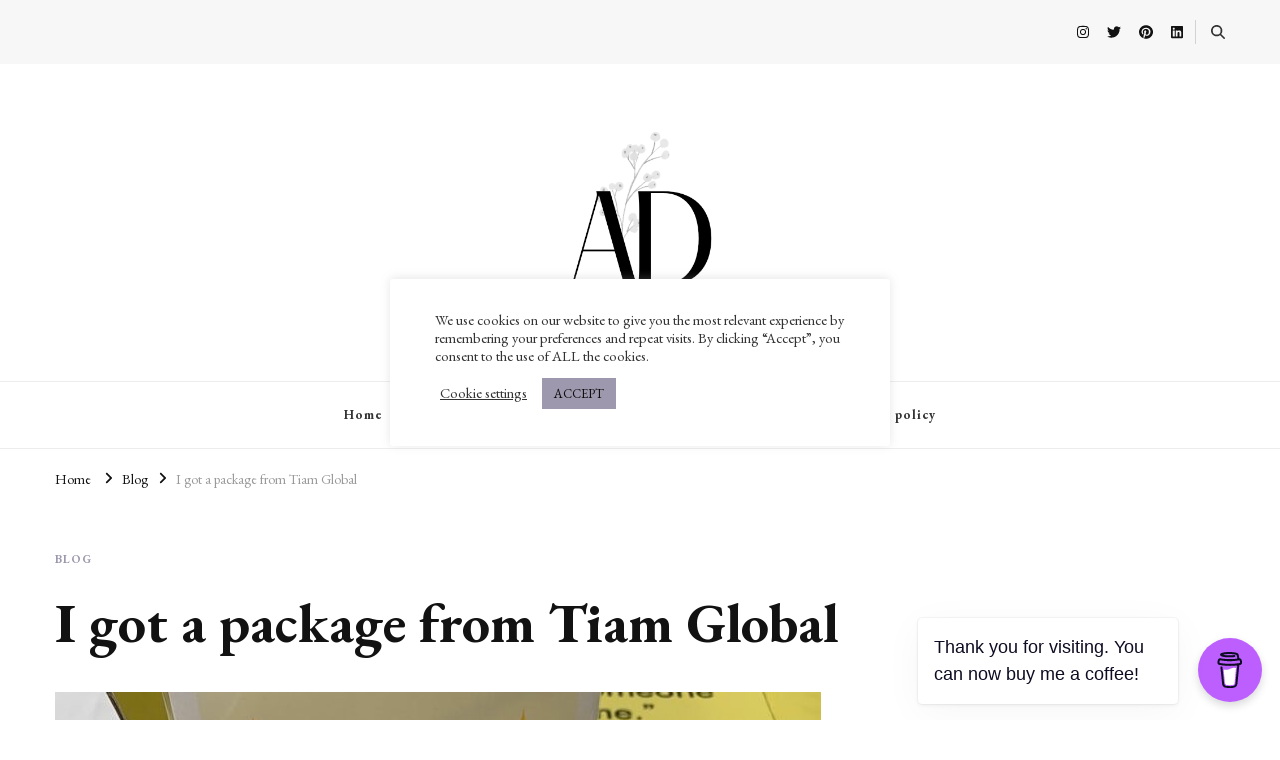

--- FILE ---
content_type: text/html; charset=UTF-8
request_url: https://amandadukor.com/i-got-a-package-from-tiam-global/
body_size: 36084
content:
    <!DOCTYPE html>
    <html lang="en-US" prefix="og: https://ogp.me/ns#">
    <head  >
	    <meta charset="UTF-8">
    <meta name="viewport" content="width=device-width, initial-scale=1">
    <link rel="profile" href="https://gmpg.org/xfn/11">
    
<!-- Search Engine Optimization by Rank Math - https://rankmath.com/ -->
<title>&#039;Make Me Shine&#039; By Tiam; Vita B3 Toner, Serum, Sun Care &ndash; AD</title>
<meta name="description" content="I got a package from Tiam for their &#039;Make Me Shine&#039; Campaign. Can you tell I&#039;m excited? Have a peek inside my box!"/>
<meta name="robots" content="follow, index, max-snippet:-1, max-video-preview:-1, max-image-preview:standard"/>
<link rel="canonical" href="https://amandadukor.com/i-got-a-package-from-tiam-global/" />
<meta property="og:locale" content="en_US" />
<meta property="og:type" content="article" />
<meta property="og:title" content="&#039;Make Me Shine&#039; By Tiam; Vita B3 Toner, Serum, Sun Care &ndash; AD" />
<meta property="og:description" content="I got a package from Tiam for their &#039;Make Me Shine&#039; Campaign. Can you tell I&#039;m excited? Have a peek inside my box!" />
<meta property="og:url" content="https://amandadukor.com/i-got-a-package-from-tiam-global/" />
<meta property="og:site_name" content="AD" />
<meta property="article:section" content="Blog" />
<meta property="og:updated_time" content="2023-03-26T16:18:01+00:00" />
<meta property="og:image" content="https://amandadukor.com/wp-content/uploads/2023/03/Tiam-make-me-shine-cover.jpg" />
<meta property="og:image:secure_url" content="https://amandadukor.com/wp-content/uploads/2023/03/Tiam-make-me-shine-cover.jpg" />
<meta property="og:image:width" content="766" />
<meta property="og:image:height" content="1024" />
<meta property="og:image:alt" content="Tiam Make Me Shine PR box" />
<meta property="og:image:type" content="image/jpeg" />
<meta property="article:published_time" content="2023-03-20T19:57:41+00:00" />
<meta property="article:modified_time" content="2023-03-26T16:18:01+00:00" />
<meta name="twitter:card" content="summary_large_image" />
<meta name="twitter:title" content="&#039;Make Me Shine&#039; By Tiam; Vita B3 Toner, Serum, Sun Care &ndash; AD" />
<meta name="twitter:description" content="I got a package from Tiam for their &#039;Make Me Shine&#039; Campaign. Can you tell I&#039;m excited? Have a peek inside my box!" />
<meta name="twitter:site" content="@amandadukor" />
<meta name="twitter:creator" content="@amandadukor" />
<meta name="twitter:image" content="https://amandadukor.com/wp-content/uploads/2023/03/Tiam-make-me-shine-cover.jpg" />
<meta name="twitter:label1" content="Written by" />
<meta name="twitter:data1" content="amandadukor" />
<meta name="twitter:label2" content="Time to read" />
<meta name="twitter:data2" content="2 minutes" />
<!-- /Rank Math WordPress SEO plugin -->

<link rel='dns-prefetch' href='//static.addtoany.com' />
<link rel='dns-prefetch' href='//stats.wp.com' />
<link rel='dns-prefetch' href='//fonts.googleapis.com' />
<link rel='dns-prefetch' href='//widgets.wp.com' />
<link rel="alternate" type="application/rss+xml" title="AD &raquo; Feed" href="https://amandadukor.com/feed/" />
<link rel="alternate" type="application/rss+xml" title="AD &raquo; Comments Feed" href="https://amandadukor.com/comments/feed/" />
<link rel="alternate" type="application/rss+xml" title="AD &raquo; I got a package from Tiam Global Comments Feed" href="https://amandadukor.com/i-got-a-package-from-tiam-global/feed/" />
		<!-- This site uses the Google Analytics by MonsterInsights plugin v9.11.1 - Using Analytics tracking - https://www.monsterinsights.com/ -->
							<script src="//www.googletagmanager.com/gtag/js?id=G-LTGLZ7ZKQJ"  data-cfasync="false" data-wpfc-render="false" type="text/javascript" async></script>
			<script data-cfasync="false" data-wpfc-render="false" type="text/javascript">
				var mi_version = '9.11.1';
				var mi_track_user = true;
				var mi_no_track_reason = '';
								var MonsterInsightsDefaultLocations = {"page_location":"https:\/\/amandadukor.com\/i-got-a-package-from-tiam-global\/"};
								if ( typeof MonsterInsightsPrivacyGuardFilter === 'function' ) {
					var MonsterInsightsLocations = (typeof MonsterInsightsExcludeQuery === 'object') ? MonsterInsightsPrivacyGuardFilter( MonsterInsightsExcludeQuery ) : MonsterInsightsPrivacyGuardFilter( MonsterInsightsDefaultLocations );
				} else {
					var MonsterInsightsLocations = (typeof MonsterInsightsExcludeQuery === 'object') ? MonsterInsightsExcludeQuery : MonsterInsightsDefaultLocations;
				}

								var disableStrs = [
										'ga-disable-G-LTGLZ7ZKQJ',
									];

				/* Function to detect opted out users */
				function __gtagTrackerIsOptedOut() {
					for (var index = 0; index < disableStrs.length; index++) {
						if (document.cookie.indexOf(disableStrs[index] + '=true') > -1) {
							return true;
						}
					}

					return false;
				}

				/* Disable tracking if the opt-out cookie exists. */
				if (__gtagTrackerIsOptedOut()) {
					for (var index = 0; index < disableStrs.length; index++) {
						window[disableStrs[index]] = true;
					}
				}

				/* Opt-out function */
				function __gtagTrackerOptout() {
					for (var index = 0; index < disableStrs.length; index++) {
						document.cookie = disableStrs[index] + '=true; expires=Thu, 31 Dec 2099 23:59:59 UTC; path=/';
						window[disableStrs[index]] = true;
					}
				}

				if ('undefined' === typeof gaOptout) {
					function gaOptout() {
						__gtagTrackerOptout();
					}
				}
								window.dataLayer = window.dataLayer || [];

				window.MonsterInsightsDualTracker = {
					helpers: {},
					trackers: {},
				};
				if (mi_track_user) {
					function __gtagDataLayer() {
						dataLayer.push(arguments);
					}

					function __gtagTracker(type, name, parameters) {
						if (!parameters) {
							parameters = {};
						}

						if (parameters.send_to) {
							__gtagDataLayer.apply(null, arguments);
							return;
						}

						if (type === 'event') {
														parameters.send_to = monsterinsights_frontend.v4_id;
							var hookName = name;
							if (typeof parameters['event_category'] !== 'undefined') {
								hookName = parameters['event_category'] + ':' + name;
							}

							if (typeof MonsterInsightsDualTracker.trackers[hookName] !== 'undefined') {
								MonsterInsightsDualTracker.trackers[hookName](parameters);
							} else {
								__gtagDataLayer('event', name, parameters);
							}
							
						} else {
							__gtagDataLayer.apply(null, arguments);
						}
					}

					__gtagTracker('js', new Date());
					__gtagTracker('set', {
						'developer_id.dZGIzZG': true,
											});
					if ( MonsterInsightsLocations.page_location ) {
						__gtagTracker('set', MonsterInsightsLocations);
					}
										__gtagTracker('config', 'G-LTGLZ7ZKQJ', {"forceSSL":"true","link_attribution":"true"} );
										window.gtag = __gtagTracker;										(function () {
						/* https://developers.google.com/analytics/devguides/collection/analyticsjs/ */
						/* ga and __gaTracker compatibility shim. */
						var noopfn = function () {
							return null;
						};
						var newtracker = function () {
							return new Tracker();
						};
						var Tracker = function () {
							return null;
						};
						var p = Tracker.prototype;
						p.get = noopfn;
						p.set = noopfn;
						p.send = function () {
							var args = Array.prototype.slice.call(arguments);
							args.unshift('send');
							__gaTracker.apply(null, args);
						};
						var __gaTracker = function () {
							var len = arguments.length;
							if (len === 0) {
								return;
							}
							var f = arguments[len - 1];
							if (typeof f !== 'object' || f === null || typeof f.hitCallback !== 'function') {
								if ('send' === arguments[0]) {
									var hitConverted, hitObject = false, action;
									if ('event' === arguments[1]) {
										if ('undefined' !== typeof arguments[3]) {
											hitObject = {
												'eventAction': arguments[3],
												'eventCategory': arguments[2],
												'eventLabel': arguments[4],
												'value': arguments[5] ? arguments[5] : 1,
											}
										}
									}
									if ('pageview' === arguments[1]) {
										if ('undefined' !== typeof arguments[2]) {
											hitObject = {
												'eventAction': 'page_view',
												'page_path': arguments[2],
											}
										}
									}
									if (typeof arguments[2] === 'object') {
										hitObject = arguments[2];
									}
									if (typeof arguments[5] === 'object') {
										Object.assign(hitObject, arguments[5]);
									}
									if ('undefined' !== typeof arguments[1].hitType) {
										hitObject = arguments[1];
										if ('pageview' === hitObject.hitType) {
											hitObject.eventAction = 'page_view';
										}
									}
									if (hitObject) {
										action = 'timing' === arguments[1].hitType ? 'timing_complete' : hitObject.eventAction;
										hitConverted = mapArgs(hitObject);
										__gtagTracker('event', action, hitConverted);
									}
								}
								return;
							}

							function mapArgs(args) {
								var arg, hit = {};
								var gaMap = {
									'eventCategory': 'event_category',
									'eventAction': 'event_action',
									'eventLabel': 'event_label',
									'eventValue': 'event_value',
									'nonInteraction': 'non_interaction',
									'timingCategory': 'event_category',
									'timingVar': 'name',
									'timingValue': 'value',
									'timingLabel': 'event_label',
									'page': 'page_path',
									'location': 'page_location',
									'title': 'page_title',
									'referrer' : 'page_referrer',
								};
								for (arg in args) {
																		if (!(!args.hasOwnProperty(arg) || !gaMap.hasOwnProperty(arg))) {
										hit[gaMap[arg]] = args[arg];
									} else {
										hit[arg] = args[arg];
									}
								}
								return hit;
							}

							try {
								f.hitCallback();
							} catch (ex) {
							}
						};
						__gaTracker.create = newtracker;
						__gaTracker.getByName = newtracker;
						__gaTracker.getAll = function () {
							return [];
						};
						__gaTracker.remove = noopfn;
						__gaTracker.loaded = true;
						window['__gaTracker'] = __gaTracker;
					})();
									} else {
										console.log("");
					(function () {
						function __gtagTracker() {
							return null;
						}

						window['__gtagTracker'] = __gtagTracker;
						window['gtag'] = __gtagTracker;
					})();
									}
			</script>
							<!-- / Google Analytics by MonsterInsights -->
		<style id='wp-img-auto-sizes-contain-inline-css' type='text/css'>
img:is([sizes=auto i],[sizes^="auto," i]){contain-intrinsic-size:3000px 1500px}
/*# sourceURL=wp-img-auto-sizes-contain-inline-css */
</style>
<link rel='stylesheet' id='sbi_styles-css' href='https://amandadukor.com/wp-content/plugins/instagram-feed/css/sbi-styles.min.css?ver=6.10.0' type='text/css' media='all' />
<link rel='stylesheet' id='embedpress-plyr-css-css' href='https://amandadukor.com/wp-content/plugins/embedpress/assets/css/plyr.css?ver=1759131368' type='text/css' media='all' />
<link rel='stylesheet' id='embedpress-carousel-vendor-css-css' href='https://amandadukor.com/wp-content/plugins/embedpress/assets/css/carousel.min.css?ver=1759131368' type='text/css' media='all' />
<link rel='stylesheet' id='embedpress-glider-css-css' href='https://amandadukor.com/wp-content/plugins/embedpress/assets/css/glider.min.css?ver=1759131368' type='text/css' media='all' />
<link rel='stylesheet' id='embedpress-css-css' href='https://amandadukor.com/wp-content/plugins/embedpress/assets/css/embedpress.css?ver=1759131368' type='text/css' media='all' />
<link rel='stylesheet' id='embedpress-blocks-style-css' href='https://amandadukor.com/wp-content/plugins/embedpress/assets/css/blocks.build.css?ver=1759131368' type='text/css' media='all' />
<style id='wp-emoji-styles-inline-css' type='text/css'>

	img.wp-smiley, img.emoji {
		display: inline !important;
		border: none !important;
		box-shadow: none !important;
		height: 1em !important;
		width: 1em !important;
		margin: 0 0.07em !important;
		vertical-align: -0.1em !important;
		background: none !important;
		padding: 0 !important;
	}
/*# sourceURL=wp-emoji-styles-inline-css */
</style>
<style id='wp-block-library-inline-css' type='text/css'>
:root{--wp-block-synced-color:#7a00df;--wp-block-synced-color--rgb:122,0,223;--wp-bound-block-color:var(--wp-block-synced-color);--wp-editor-canvas-background:#ddd;--wp-admin-theme-color:#007cba;--wp-admin-theme-color--rgb:0,124,186;--wp-admin-theme-color-darker-10:#006ba1;--wp-admin-theme-color-darker-10--rgb:0,107,160.5;--wp-admin-theme-color-darker-20:#005a87;--wp-admin-theme-color-darker-20--rgb:0,90,135;--wp-admin-border-width-focus:2px}@media (min-resolution:192dpi){:root{--wp-admin-border-width-focus:1.5px}}.wp-element-button{cursor:pointer}:root .has-very-light-gray-background-color{background-color:#eee}:root .has-very-dark-gray-background-color{background-color:#313131}:root .has-very-light-gray-color{color:#eee}:root .has-very-dark-gray-color{color:#313131}:root .has-vivid-green-cyan-to-vivid-cyan-blue-gradient-background{background:linear-gradient(135deg,#00d084,#0693e3)}:root .has-purple-crush-gradient-background{background:linear-gradient(135deg,#34e2e4,#4721fb 50%,#ab1dfe)}:root .has-hazy-dawn-gradient-background{background:linear-gradient(135deg,#faaca8,#dad0ec)}:root .has-subdued-olive-gradient-background{background:linear-gradient(135deg,#fafae1,#67a671)}:root .has-atomic-cream-gradient-background{background:linear-gradient(135deg,#fdd79a,#004a59)}:root .has-nightshade-gradient-background{background:linear-gradient(135deg,#330968,#31cdcf)}:root .has-midnight-gradient-background{background:linear-gradient(135deg,#020381,#2874fc)}:root{--wp--preset--font-size--normal:16px;--wp--preset--font-size--huge:42px}.has-regular-font-size{font-size:1em}.has-larger-font-size{font-size:2.625em}.has-normal-font-size{font-size:var(--wp--preset--font-size--normal)}.has-huge-font-size{font-size:var(--wp--preset--font-size--huge)}.has-text-align-center{text-align:center}.has-text-align-left{text-align:left}.has-text-align-right{text-align:right}.has-fit-text{white-space:nowrap!important}#end-resizable-editor-section{display:none}.aligncenter{clear:both}.items-justified-left{justify-content:flex-start}.items-justified-center{justify-content:center}.items-justified-right{justify-content:flex-end}.items-justified-space-between{justify-content:space-between}.screen-reader-text{border:0;clip-path:inset(50%);height:1px;margin:-1px;overflow:hidden;padding:0;position:absolute;width:1px;word-wrap:normal!important}.screen-reader-text:focus{background-color:#ddd;clip-path:none;color:#444;display:block;font-size:1em;height:auto;left:5px;line-height:normal;padding:15px 23px 14px;text-decoration:none;top:5px;width:auto;z-index:100000}html :where(.has-border-color){border-style:solid}html :where([style*=border-top-color]){border-top-style:solid}html :where([style*=border-right-color]){border-right-style:solid}html :where([style*=border-bottom-color]){border-bottom-style:solid}html :where([style*=border-left-color]){border-left-style:solid}html :where([style*=border-width]){border-style:solid}html :where([style*=border-top-width]){border-top-style:solid}html :where([style*=border-right-width]){border-right-style:solid}html :where([style*=border-bottom-width]){border-bottom-style:solid}html :where([style*=border-left-width]){border-left-style:solid}html :where(img[class*=wp-image-]){height:auto;max-width:100%}:where(figure){margin:0 0 1em}html :where(.is-position-sticky){--wp-admin--admin-bar--position-offset:var(--wp-admin--admin-bar--height,0px)}@media screen and (max-width:600px){html :where(.is-position-sticky){--wp-admin--admin-bar--position-offset:0px}}

/*# sourceURL=wp-block-library-inline-css */
</style><style id='global-styles-inline-css' type='text/css'>
:root{--wp--preset--aspect-ratio--square: 1;--wp--preset--aspect-ratio--4-3: 4/3;--wp--preset--aspect-ratio--3-4: 3/4;--wp--preset--aspect-ratio--3-2: 3/2;--wp--preset--aspect-ratio--2-3: 2/3;--wp--preset--aspect-ratio--16-9: 16/9;--wp--preset--aspect-ratio--9-16: 9/16;--wp--preset--color--black: #000000;--wp--preset--color--cyan-bluish-gray: #abb8c3;--wp--preset--color--white: #ffffff;--wp--preset--color--pale-pink: #f78da7;--wp--preset--color--vivid-red: #cf2e2e;--wp--preset--color--luminous-vivid-orange: #ff6900;--wp--preset--color--luminous-vivid-amber: #fcb900;--wp--preset--color--light-green-cyan: #7bdcb5;--wp--preset--color--vivid-green-cyan: #00d084;--wp--preset--color--pale-cyan-blue: #8ed1fc;--wp--preset--color--vivid-cyan-blue: #0693e3;--wp--preset--color--vivid-purple: #9b51e0;--wp--preset--gradient--vivid-cyan-blue-to-vivid-purple: linear-gradient(135deg,rgb(6,147,227) 0%,rgb(155,81,224) 100%);--wp--preset--gradient--light-green-cyan-to-vivid-green-cyan: linear-gradient(135deg,rgb(122,220,180) 0%,rgb(0,208,130) 100%);--wp--preset--gradient--luminous-vivid-amber-to-luminous-vivid-orange: linear-gradient(135deg,rgb(252,185,0) 0%,rgb(255,105,0) 100%);--wp--preset--gradient--luminous-vivid-orange-to-vivid-red: linear-gradient(135deg,rgb(255,105,0) 0%,rgb(207,46,46) 100%);--wp--preset--gradient--very-light-gray-to-cyan-bluish-gray: linear-gradient(135deg,rgb(238,238,238) 0%,rgb(169,184,195) 100%);--wp--preset--gradient--cool-to-warm-spectrum: linear-gradient(135deg,rgb(74,234,220) 0%,rgb(151,120,209) 20%,rgb(207,42,186) 40%,rgb(238,44,130) 60%,rgb(251,105,98) 80%,rgb(254,248,76) 100%);--wp--preset--gradient--blush-light-purple: linear-gradient(135deg,rgb(255,206,236) 0%,rgb(152,150,240) 100%);--wp--preset--gradient--blush-bordeaux: linear-gradient(135deg,rgb(254,205,165) 0%,rgb(254,45,45) 50%,rgb(107,0,62) 100%);--wp--preset--gradient--luminous-dusk: linear-gradient(135deg,rgb(255,203,112) 0%,rgb(199,81,192) 50%,rgb(65,88,208) 100%);--wp--preset--gradient--pale-ocean: linear-gradient(135deg,rgb(255,245,203) 0%,rgb(182,227,212) 50%,rgb(51,167,181) 100%);--wp--preset--gradient--electric-grass: linear-gradient(135deg,rgb(202,248,128) 0%,rgb(113,206,126) 100%);--wp--preset--gradient--midnight: linear-gradient(135deg,rgb(2,3,129) 0%,rgb(40,116,252) 100%);--wp--preset--font-size--small: 13px;--wp--preset--font-size--medium: 20px;--wp--preset--font-size--large: 36px;--wp--preset--font-size--x-large: 42px;--wp--preset--spacing--20: 0.44rem;--wp--preset--spacing--30: 0.67rem;--wp--preset--spacing--40: 1rem;--wp--preset--spacing--50: 1.5rem;--wp--preset--spacing--60: 2.25rem;--wp--preset--spacing--70: 3.38rem;--wp--preset--spacing--80: 5.06rem;--wp--preset--shadow--natural: 6px 6px 9px rgba(0, 0, 0, 0.2);--wp--preset--shadow--deep: 12px 12px 50px rgba(0, 0, 0, 0.4);--wp--preset--shadow--sharp: 6px 6px 0px rgba(0, 0, 0, 0.2);--wp--preset--shadow--outlined: 6px 6px 0px -3px rgb(255, 255, 255), 6px 6px rgb(0, 0, 0);--wp--preset--shadow--crisp: 6px 6px 0px rgb(0, 0, 0);}:where(.is-layout-flex){gap: 0.5em;}:where(.is-layout-grid){gap: 0.5em;}body .is-layout-flex{display: flex;}.is-layout-flex{flex-wrap: wrap;align-items: center;}.is-layout-flex > :is(*, div){margin: 0;}body .is-layout-grid{display: grid;}.is-layout-grid > :is(*, div){margin: 0;}:where(.wp-block-columns.is-layout-flex){gap: 2em;}:where(.wp-block-columns.is-layout-grid){gap: 2em;}:where(.wp-block-post-template.is-layout-flex){gap: 1.25em;}:where(.wp-block-post-template.is-layout-grid){gap: 1.25em;}.has-black-color{color: var(--wp--preset--color--black) !important;}.has-cyan-bluish-gray-color{color: var(--wp--preset--color--cyan-bluish-gray) !important;}.has-white-color{color: var(--wp--preset--color--white) !important;}.has-pale-pink-color{color: var(--wp--preset--color--pale-pink) !important;}.has-vivid-red-color{color: var(--wp--preset--color--vivid-red) !important;}.has-luminous-vivid-orange-color{color: var(--wp--preset--color--luminous-vivid-orange) !important;}.has-luminous-vivid-amber-color{color: var(--wp--preset--color--luminous-vivid-amber) !important;}.has-light-green-cyan-color{color: var(--wp--preset--color--light-green-cyan) !important;}.has-vivid-green-cyan-color{color: var(--wp--preset--color--vivid-green-cyan) !important;}.has-pale-cyan-blue-color{color: var(--wp--preset--color--pale-cyan-blue) !important;}.has-vivid-cyan-blue-color{color: var(--wp--preset--color--vivid-cyan-blue) !important;}.has-vivid-purple-color{color: var(--wp--preset--color--vivid-purple) !important;}.has-black-background-color{background-color: var(--wp--preset--color--black) !important;}.has-cyan-bluish-gray-background-color{background-color: var(--wp--preset--color--cyan-bluish-gray) !important;}.has-white-background-color{background-color: var(--wp--preset--color--white) !important;}.has-pale-pink-background-color{background-color: var(--wp--preset--color--pale-pink) !important;}.has-vivid-red-background-color{background-color: var(--wp--preset--color--vivid-red) !important;}.has-luminous-vivid-orange-background-color{background-color: var(--wp--preset--color--luminous-vivid-orange) !important;}.has-luminous-vivid-amber-background-color{background-color: var(--wp--preset--color--luminous-vivid-amber) !important;}.has-light-green-cyan-background-color{background-color: var(--wp--preset--color--light-green-cyan) !important;}.has-vivid-green-cyan-background-color{background-color: var(--wp--preset--color--vivid-green-cyan) !important;}.has-pale-cyan-blue-background-color{background-color: var(--wp--preset--color--pale-cyan-blue) !important;}.has-vivid-cyan-blue-background-color{background-color: var(--wp--preset--color--vivid-cyan-blue) !important;}.has-vivid-purple-background-color{background-color: var(--wp--preset--color--vivid-purple) !important;}.has-black-border-color{border-color: var(--wp--preset--color--black) !important;}.has-cyan-bluish-gray-border-color{border-color: var(--wp--preset--color--cyan-bluish-gray) !important;}.has-white-border-color{border-color: var(--wp--preset--color--white) !important;}.has-pale-pink-border-color{border-color: var(--wp--preset--color--pale-pink) !important;}.has-vivid-red-border-color{border-color: var(--wp--preset--color--vivid-red) !important;}.has-luminous-vivid-orange-border-color{border-color: var(--wp--preset--color--luminous-vivid-orange) !important;}.has-luminous-vivid-amber-border-color{border-color: var(--wp--preset--color--luminous-vivid-amber) !important;}.has-light-green-cyan-border-color{border-color: var(--wp--preset--color--light-green-cyan) !important;}.has-vivid-green-cyan-border-color{border-color: var(--wp--preset--color--vivid-green-cyan) !important;}.has-pale-cyan-blue-border-color{border-color: var(--wp--preset--color--pale-cyan-blue) !important;}.has-vivid-cyan-blue-border-color{border-color: var(--wp--preset--color--vivid-cyan-blue) !important;}.has-vivid-purple-border-color{border-color: var(--wp--preset--color--vivid-purple) !important;}.has-vivid-cyan-blue-to-vivid-purple-gradient-background{background: var(--wp--preset--gradient--vivid-cyan-blue-to-vivid-purple) !important;}.has-light-green-cyan-to-vivid-green-cyan-gradient-background{background: var(--wp--preset--gradient--light-green-cyan-to-vivid-green-cyan) !important;}.has-luminous-vivid-amber-to-luminous-vivid-orange-gradient-background{background: var(--wp--preset--gradient--luminous-vivid-amber-to-luminous-vivid-orange) !important;}.has-luminous-vivid-orange-to-vivid-red-gradient-background{background: var(--wp--preset--gradient--luminous-vivid-orange-to-vivid-red) !important;}.has-very-light-gray-to-cyan-bluish-gray-gradient-background{background: var(--wp--preset--gradient--very-light-gray-to-cyan-bluish-gray) !important;}.has-cool-to-warm-spectrum-gradient-background{background: var(--wp--preset--gradient--cool-to-warm-spectrum) !important;}.has-blush-light-purple-gradient-background{background: var(--wp--preset--gradient--blush-light-purple) !important;}.has-blush-bordeaux-gradient-background{background: var(--wp--preset--gradient--blush-bordeaux) !important;}.has-luminous-dusk-gradient-background{background: var(--wp--preset--gradient--luminous-dusk) !important;}.has-pale-ocean-gradient-background{background: var(--wp--preset--gradient--pale-ocean) !important;}.has-electric-grass-gradient-background{background: var(--wp--preset--gradient--electric-grass) !important;}.has-midnight-gradient-background{background: var(--wp--preset--gradient--midnight) !important;}.has-small-font-size{font-size: var(--wp--preset--font-size--small) !important;}.has-medium-font-size{font-size: var(--wp--preset--font-size--medium) !important;}.has-large-font-size{font-size: var(--wp--preset--font-size--large) !important;}.has-x-large-font-size{font-size: var(--wp--preset--font-size--x-large) !important;}
/*# sourceURL=global-styles-inline-css */
</style>

<style id='classic-theme-styles-inline-css' type='text/css'>
/*! This file is auto-generated */
.wp-block-button__link{color:#fff;background-color:#32373c;border-radius:9999px;box-shadow:none;text-decoration:none;padding:calc(.667em + 2px) calc(1.333em + 2px);font-size:1.125em}.wp-block-file__button{background:#32373c;color:#fff;text-decoration:none}
/*# sourceURL=/wp-includes/css/classic-themes.min.css */
</style>
<link rel='stylesheet' id='blossomthemes-toolkit-css' href='https://amandadukor.com/wp-content/plugins/blossomthemes-toolkit/public/css/blossomthemes-toolkit-public.min.css?ver=2.2.7' type='text/css' media='all' />
<link rel='stylesheet' id='buy-me-a-coffee-css' href='https://amandadukor.com/wp-content/plugins/buymeacoffee/public/css/buy-me-a-coffee-public.css?ver=4.4.1' type='text/css' media='all' />
<link rel='stylesheet' id='contact-form-7-css' href='https://amandadukor.com/wp-content/plugins/contact-form-7/includes/css/styles.css?ver=5.9.8' type='text/css' media='all' />
<link rel='stylesheet' id='cookie-law-info-css' href='https://amandadukor.com/wp-content/plugins/cookie-law-info/legacy/public/css/cookie-law-info-public.css?ver=3.2.6' type='text/css' media='all' />
<link rel='stylesheet' id='cookie-law-info-gdpr-css' href='https://amandadukor.com/wp-content/plugins/cookie-law-info/legacy/public/css/cookie-law-info-gdpr.css?ver=3.2.6' type='text/css' media='all' />
<link rel='stylesheet' id='ez-toc-css' href='https://amandadukor.com/wp-content/plugins/easy-table-of-contents/assets/css/screen.min.css?ver=2.0.80' type='text/css' media='all' />
<style id='ez-toc-inline-css' type='text/css'>
div#ez-toc-container .ez-toc-title {font-size: 120%;}div#ez-toc-container .ez-toc-title {font-weight: 500;}div#ez-toc-container ul li , div#ez-toc-container ul li a {font-size: 95%;}div#ez-toc-container ul li , div#ez-toc-container ul li a {font-weight: 500;}div#ez-toc-container nav ul ul li {font-size: 90%;}.ez-toc-box-title {font-weight: bold; margin-bottom: 10px; text-align: center; text-transform: uppercase; letter-spacing: 1px; color: #666; padding-bottom: 5px;position:absolute;top:-4%;left:5%;background-color: inherit;transition: top 0.3s ease;}.ez-toc-box-title.toc-closed {top:-25%;}
.ez-toc-container-direction {direction: ltr;}.ez-toc-counter ul{counter-reset: item ;}.ez-toc-counter nav ul li a::before {content: counters(item, '.', decimal) '. ';display: inline-block;counter-increment: item;flex-grow: 0;flex-shrink: 0;margin-right: .2em; float: left; }.ez-toc-widget-direction {direction: ltr;}.ez-toc-widget-container ul{counter-reset: item ;}.ez-toc-widget-container nav ul li a::before {content: counters(item, '.', decimal) '. ';display: inline-block;counter-increment: item;flex-grow: 0;flex-shrink: 0;margin-right: .2em; float: left; }
/*# sourceURL=ez-toc-inline-css */
</style>
<link rel='stylesheet' id='owl-carousel-css' href='https://amandadukor.com/wp-content/themes/vilva/css/owl.carousel.min.css?ver=2.3.4' type='text/css' media='all' />
<link rel='stylesheet' id='animate-css' href='https://amandadukor.com/wp-content/themes/vilva/css/animate.min.css?ver=3.5.2' type='text/css' media='all' />
<link rel='stylesheet' id='vilva-google-fonts-css' href='https://fonts.googleapis.com/css?family=EB+Garamond%3Aregular%2C500%2C600%2C700%2C800%2Citalic%2C500italic%2C600italic%2C700italic%2C800italic%7CEB+Garamond%3Aregular' type='text/css' media='all' />
<link rel='stylesheet' id='vilva-css' href='https://amandadukor.com/wp-content/themes/vilva/style.css?ver=1.2.8' type='text/css' media='all' />
<link rel='stylesheet' id='vilva-gutenberg-css' href='https://amandadukor.com/wp-content/themes/vilva/css/gutenberg.min.css?ver=1.2.8' type='text/css' media='all' />
<link rel='stylesheet' id='open-sans-css' href='https://fonts.googleapis.com/css?family=Open+Sans%3A300italic%2C400italic%2C600italic%2C300%2C400%2C600&#038;subset=latin%2Clatin-ext&#038;display=fallback&#038;ver=6.9' type='text/css' media='all' />
<link rel='stylesheet' id='jetpack_likes-css' href='https://amandadukor.com/wp-content/plugins/jetpack/modules/likes/style.css?ver=14.4.1' type='text/css' media='all' />
<link rel='stylesheet' id='addtoany-css' href='https://amandadukor.com/wp-content/plugins/add-to-any/addtoany.min.css?ver=1.16' type='text/css' media='all' />
<script type="text/javascript" src="https://amandadukor.com/wp-includes/js/jquery/jquery.min.js?ver=3.7.1" id="jquery-core-js"></script>
<script type="text/javascript" src="https://amandadukor.com/wp-includes/js/jquery/jquery-migrate.min.js?ver=3.4.1" id="jquery-migrate-js"></script>
<script type="text/javascript" src="https://amandadukor.com/wp-content/plugins/google-analytics-for-wordpress/assets/js/frontend-gtag.min.js?ver=9.11.1" id="monsterinsights-frontend-script-js" async="async" data-wp-strategy="async"></script>
<script data-cfasync="false" data-wpfc-render="false" type="text/javascript" id='monsterinsights-frontend-script-js-extra'>/* <![CDATA[ */
var monsterinsights_frontend = {"js_events_tracking":"true","download_extensions":"doc,pdf,ppt,zip,xls,docx,pptx,xlsx","inbound_paths":"[{\"path\":\"\\\/go\\\/\",\"label\":\"affiliate\"},{\"path\":\"\\\/recommend\\\/\",\"label\":\"affiliate\"}]","home_url":"https:\/\/amandadukor.com","hash_tracking":"false","v4_id":"G-LTGLZ7ZKQJ"};/* ]]> */
</script>
<script type="text/javascript" id="addtoany-core-js-before">
/* <![CDATA[ */
window.a2a_config=window.a2a_config||{};a2a_config.callbacks=[];a2a_config.overlays=[];a2a_config.templates={};

//# sourceURL=addtoany-core-js-before
/* ]]> */
</script>
<script type="text/javascript" defer src="https://static.addtoany.com/menu/page.js" id="addtoany-core-js"></script>
<script type="text/javascript" defer src="https://amandadukor.com/wp-content/plugins/add-to-any/addtoany.min.js?ver=1.1" id="addtoany-jquery-js"></script>
<script type="text/javascript" src="https://amandadukor.com/wp-content/plugins/buymeacoffee/public/js/buy-me-a-coffee-public.js?ver=4.4.1" id="buy-me-a-coffee-js"></script>
<script type="text/javascript" id="cookie-law-info-js-extra">
/* <![CDATA[ */
var Cli_Data = {"nn_cookie_ids":[],"cookielist":[],"non_necessary_cookies":[],"ccpaEnabled":"","ccpaRegionBased":"","ccpaBarEnabled":"","strictlyEnabled":["necessary","obligatoire"],"ccpaType":"gdpr","js_blocking":"1","custom_integration":"","triggerDomRefresh":"","secure_cookies":""};
var cli_cookiebar_settings = {"animate_speed_hide":"500","animate_speed_show":"500","background":"#FFF","border":"#b1a6a6c2","border_on":"","button_1_button_colour":"#9d98ad","button_1_button_hover":"#7e7a8a","button_1_link_colour":"#0a0a0a","button_1_as_button":"1","button_1_new_win":"","button_2_button_colour":"#ffffff","button_2_button_hover":"#cccccc","button_2_link_colour":"#444","button_2_as_button":"1","button_2_hidebar":"1","button_3_button_colour":"#9d98ad","button_3_button_hover":"#7e7a8a","button_3_link_colour":"#0a0a0a","button_3_as_button":"1","button_3_new_win":"","button_4_button_colour":"#000","button_4_button_hover":"#000000","button_4_link_colour":"#333333","button_4_as_button":"","button_7_button_colour":"#61a229","button_7_button_hover":"#4e8221","button_7_link_colour":"#fff","button_7_as_button":"1","button_7_new_win":"","font_family":"inherit","header_fix":"","notify_animate_hide":"1","notify_animate_show":"","notify_div_id":"#cookie-law-info-bar","notify_position_horizontal":"right","notify_position_vertical":"bottom","scroll_close":"1","scroll_close_reload":"","accept_close_reload":"","reject_close_reload":"","showagain_tab":"","showagain_background":"#fff","showagain_border":"#000","showagain_div_id":"#cookie-law-info-again","showagain_x_position":"100px","text":"#333333","show_once_yn":"1","show_once":"20000","logging_on":"","as_popup":"","popup_overlay":"","bar_heading_text":"","cookie_bar_as":"popup","popup_showagain_position":"bottom-right","widget_position":"left"};
var log_object = {"ajax_url":"https://amandadukor.com/wp-admin/admin-ajax.php"};
//# sourceURL=cookie-law-info-js-extra
/* ]]> */
</script>
<script type="text/javascript" src="https://amandadukor.com/wp-content/plugins/cookie-law-info/legacy/public/js/cookie-law-info-public.js?ver=3.2.6" id="cookie-law-info-js"></script>
<link rel="https://api.w.org/" href="https://amandadukor.com/wp-json/" /><link rel="alternate" title="JSON" type="application/json" href="https://amandadukor.com/wp-json/wp/v2/posts/1566" /><link rel="EditURI" type="application/rsd+xml" title="RSD" href="https://amandadukor.com/xmlrpc.php?rsd" />
<meta name="generator" content="WordPress 6.9" />
<link rel='shortlink' href='https://amandadukor.com/?p=1566' />
		<!-- Custom Logo: hide header text -->
		<style id="custom-logo-css" type="text/css">
			.site-title, .site-description {
				position: absolute;
				clip-path: inset(50%);
			}
		</style>
		        <script data-name="BMC-Widget" src="https://cdnjs.buymeacoffee.com/1.0.0/widget.prod.min.js" data-id="amandadukor" data-description="Support me on Buy Me a Coffee!" data-message="Thank you for visiting. You can now buy me a coffee!" data-color="#BD5FFF" data-position="right" data-x_margin="18" data-y_margin="18">
        </script>
        	<style>img#wpstats{display:none}</style>
		<link rel="pingback" href="https://amandadukor.com/xmlrpc.php">

<script type="application/ld+json" class="saswp-schema-markup-output">
[{"@context":"https:\/\/schema.org\/","@type":"BlogPosting","@id":"https:\/\/amandadukor.com\/i-got-a-package-from-tiam-global\/#BlogPosting","url":"https:\/\/amandadukor.com\/i-got-a-package-from-tiam-global\/","inLanguage":"en-US","mainEntityOfPage":"https:\/\/amandadukor.com\/i-got-a-package-from-tiam-global\/","headline":"'Make Me Shine' by Tiam; Vita B3 Toner, Serum, Sun Care &ndash; AD","description":"I got a package from Tiam for their 'Make Me Shine' Campaign. Can you tell I'm excited? Have a peek inside my box!","articleBody":"Hi bestie! Sooo sometime this year, I got a package from Tiam, a pretty popular skincare brand and I've super excited about it so much that I decided to share it here!    Prior to all this, Tiam is a brand that I'd always wanted to try. Matter of fact, I was going to get some of their stuff on my next skincare purchase at the time when I found out I was going to be sent some products.    Tiam has had a campaign going on for a while now called 'Make Me Shine'. The entire point of this campaign is to provide skincare for people based on their skin concern. So you can visit their website and literally shop based on the skincare condition you're trying to combat and I think that's pretty cool. My box contained products for skin dullness and hyperpigmentation. I chose that because I recently had acne break outs and got some post-inflammatory hyperpigmentation.     Pin this on Pinterest!  A look in my box  It came in this yellow box which had cutest quote on it!        A small pack containing a cute note from the founder of the brand and some stickers that spark joy? Count me in!      The Products  Tiam Vita B3 Mist Toner      The Tiam Vita B3 Mist Toner comes in a spray bottle which is honestly super convenient to use because now I can apply my toner directly on my face. All I have to do is to rub it in afterwards.\u00a0    Going through the ingredients list and I found out that it contains Vitamin C and Tranexamic acid! Hyperpigmentation is shaking\ud83d\ude02\u00a0  Tiam Vita B3 Source      The Tiam Vita B3 source serum is undoubtedly one of the most popular products I've seen from Tiam and I\u2019m really excited to see how well it works on my skin! I have read reviews on this product from some of my favourite blogs like A Dash of Iruoma and Cassie Daves so ofcourse I was bound to try this out at some point.\u00a0     Asides niacinamide which is its primary ingredient, this also contains Alpha Arbutin. Again, I say hyperpigmentation where?????  Tiam Daily Sun Care Cream      Finally we have a sunscreen from Tiam which is a MUST if you\u2019re trying to combat hyperpigmentation and skin dullness. I\u2019m always excited about new sunscreens and this isn't any different.    I can\u2019t wait to try these out and review them here on the blog.    Catch up on my instagram with this unboxing video I did\ud83e\udef6\ud83c\udffe        &nbsp;                      View this post on Instagram                                              &nbsp;  A post shared by Amarachi (@amandadukor)","keywords":"","datePublished":"2023-03-20T19:57:41+00:00","dateModified":"2023-03-26T16:18:01+00:00","author":{"@type":"Person","name":"amandadukor","description":"Amanda Dukor is a beauty and lifestyle blogger who seeks to inspire women to live a wholesome and intentional life through skincare and self care","url":"https:\/\/amandadukor.com\/author\/amandadukor\/","sameAs":["https:\/\/amandadukor.com","amandadukor","https:\/\/www.instagram.com\/amandadukor\/","https:\/\/www.linkedin.com\/mwlite\/in\/amarachi-amanda-dukor-b2b2331b1","https:\/\/www.pinterest.com\/amaradukor\/"],"image":{"@type":"ImageObject","url":"https:\/\/secure.gravatar.com\/avatar\/66b40035a04e48338d1e033bad0b4b6c82fcbe49f2ece0eff0fbf4c180e4a22e?s=96&d=mm&r=g","height":96,"width":96}},"editor":{"@type":"Person","name":"amandadukor","description":"Amanda Dukor is a beauty and lifestyle blogger who seeks to inspire women to live a wholesome and intentional life through skincare and self care","url":"https:\/\/amandadukor.com\/author\/amandadukor\/","sameAs":["https:\/\/amandadukor.com","amandadukor","https:\/\/www.instagram.com\/amandadukor\/","https:\/\/www.linkedin.com\/mwlite\/in\/amarachi-amanda-dukor-b2b2331b1","https:\/\/www.pinterest.com\/amaradukor\/"],"image":{"@type":"ImageObject","url":"https:\/\/secure.gravatar.com\/avatar\/66b40035a04e48338d1e033bad0b4b6c82fcbe49f2ece0eff0fbf4c180e4a22e?s=96&d=mm&r=g","height":96,"width":96}},"publisher":{"@type":"Organization","name":"AD","url":"https:\/\/amandadukor.com","logo":{"@type":"ImageObject","url":"https:\/\/amandadukor.com\/wp-content\/uploads\/2022\/08\/cropped-20220818_173329_0000.png","width":442,"height":454}},"image":[{"@type":"ImageObject","@id":"https:\/\/amandadukor.com\/i-got-a-package-from-tiam-global\/#primaryimage","url":"https:\/\/amandadukor.com\/wp-content\/uploads\/2023\/03\/Tiam-make-me-shine-cover-1200x1604.jpg","width":"1200","height":"1604","caption":"Tiam Make Me Shine PR box"},{"@type":"ImageObject","url":"https:\/\/amandadukor.com\/wp-content\/uploads\/2023\/03\/Tiam-make-me-shine-cover-1200x900.jpg","width":"1200","height":"900","caption":"Tiam Make Me Shine PR box"},{"@type":"ImageObject","url":"https:\/\/amandadukor.com\/wp-content\/uploads\/2023\/03\/Tiam-make-me-shine-cover-1200x675.jpg","width":"1200","height":"675","caption":"Tiam Make Me Shine PR box"},{"@type":"ImageObject","url":"https:\/\/amandadukor.com\/wp-content\/uploads\/2023\/03\/Tiam-make-me-shine-cover-766x766.jpg","width":"766","height":"766","caption":"Tiam Make Me Shine PR box"},{"@type":"ImageObject","url":"https:\/\/amandadukor.com\/wp-content\/uploads\/2023\/03\/Pinterest-Tiam-vitb3-sunscreen-683x1024.jpg","width":683,"height":1024,"caption":"Pinterest Tiam vitb3 sunscreen"},{"@type":"ImageObject","url":"https:\/\/amandadukor.com\/wp-content\/uploads\/2023\/03\/Make-it-shine-by-tiam-766x766.jpg","width":766,"height":766,"caption":"Tiam make me shine campaign"},{"@type":"ImageObject","url":"https:\/\/amandadukor.com\/wp-content\/uploads\/2023\/03\/Thank-you-note-Tiam-766x766.jpg","width":766,"height":766,"caption":"thank you note from tiam"},{"@type":"ImageObject","url":"https:\/\/amandadukor.com\/wp-content\/uploads\/2023\/03\/Tiam-Vita-B3-Mist-Toner.jpg","width":766,"height":1021,"caption":"An image of the Tiam Vita B3 Mist Toner from my 'Make Me Shine' box"},{"@type":"ImageObject","url":"https:\/\/amandadukor.com\/wp-content\/uploads\/2023\/03\/Tiam-Vita-B3-Source.jpg","width":766,"height":999,"caption":"An image of the Tiam Daily Sun Care Cream from my 'Make Me Shine' box"},{"@type":"ImageObject","url":"https:\/\/amandadukor.com\/wp-content\/uploads\/2023\/03\/Tiam-Daily-Sun-Care-Cream.jpg","width":766,"height":984,"caption":"An image of the Tiam Daily Sun Care Cream from my 'Make Me Shine' box"}]}]
</script>

<meta name="p:domain_verify" content="80da1004b2908edd3419b36f821ae694"/><link rel="icon" href="https://amandadukor.com/wp-content/uploads/2022/08/20220818_172959_0000-60x60.png" sizes="32x32" />
<link rel="icon" href="https://amandadukor.com/wp-content/uploads/2022/08/20220818_172959_0000-300x300.png" sizes="192x192" />
<link rel="apple-touch-icon" href="https://amandadukor.com/wp-content/uploads/2022/08/20220818_172959_0000-300x300.png" />
<meta name="msapplication-TileImage" content="https://amandadukor.com/wp-content/uploads/2022/08/20220818_172959_0000-300x300.png" />
<style type='text/css' media='all'>     
    .content-newsletter .blossomthemes-email-newsletter-wrapper.bg-img:after,
    .widget_blossomthemes_email_newsletter_widget .blossomthemes-email-newsletter-wrapper:after{
        background: rgba(157, 152, 173, 0.8);    }
    
    /*Typography*/

    body,
    button,
    input,
    select,
    optgroup,
    textarea{
        font-family : EB Garamond;
        font-size   : 18px;        
    }

    :root {
	    --primary-font: EB Garamond;
	    --secondary-font: EB Garamond;
	    --primary-color: #9d98ad;
	    --primary-color-rgb: 157, 152, 173;
	}
    
    .site-branding .site-title-wrap .site-title{
        font-size   : 171px;
        font-family : EB Garamond;
        font-weight : 400;
        font-style  : normal;
    }
    
    .site-branding .site-title-wrap .site-title a{
		color: #121212;
	}
    
    .custom-logo-link img{
	    width: 250px;
	    max-width: 100%;
	}

    .comment-body .reply .comment-reply-link:hover:before {
		background-image: url('data:image/svg+xml; utf-8, <svg xmlns="http://www.w3.org/2000/svg" width="18" height="15" viewBox="0 0 18 15"><path d="M934,147.2a11.941,11.941,0,0,1,7.5,3.7,16.063,16.063,0,0,1,3.5,7.3c-2.4-3.4-6.1-5.1-11-5.1v4.1l-7-7,7-7Z" transform="translate(-927 -143.2)" fill="%239d98ad"/></svg>');
	}

	.site-header.style-five .header-mid .search-form .search-submit:hover {
		background-image: url('data:image/svg+xml; utf-8, <svg xmlns="http://www.w3.org/2000/svg" viewBox="0 0 512 512"><path fill="%239d98ad" d="M508.5 468.9L387.1 347.5c-2.3-2.3-5.3-3.5-8.5-3.5h-13.2c31.5-36.5 50.6-84 50.6-136C416 93.1 322.9 0 208 0S0 93.1 0 208s93.1 208 208 208c52 0 99.5-19.1 136-50.6v13.2c0 3.2 1.3 6.2 3.5 8.5l121.4 121.4c4.7 4.7 12.3 4.7 17 0l22.6-22.6c4.7-4.7 4.7-12.3 0-17zM208 368c-88.4 0-160-71.6-160-160S119.6 48 208 48s160 71.6 160 160-71.6 160-160 160z"></path></svg>');
	}

	.site-header.style-seven .header-bottom .search-form .search-submit:hover {
		background-image: url('data:image/svg+xml; utf-8, <svg xmlns="http://www.w3.org/2000/svg" viewBox="0 0 512 512"><path fill="%239d98ad" d="M508.5 468.9L387.1 347.5c-2.3-2.3-5.3-3.5-8.5-3.5h-13.2c31.5-36.5 50.6-84 50.6-136C416 93.1 322.9 0 208 0S0 93.1 0 208s93.1 208 208 208c52 0 99.5-19.1 136-50.6v13.2c0 3.2 1.3 6.2 3.5 8.5l121.4 121.4c4.7 4.7 12.3 4.7 17 0l22.6-22.6c4.7-4.7 4.7-12.3 0-17zM208 368c-88.4 0-160-71.6-160-160S119.6 48 208 48s160 71.6 160 160-71.6 160-160 160z"></path></svg>');
	}

	.site-header.style-fourteen .search-form .search-submit:hover {
		background-image: url('data:image/svg+xml; utf-8, <svg xmlns="http://www.w3.org/2000/svg" viewBox="0 0 512 512"><path fill="%239d98ad" d="M508.5 468.9L387.1 347.5c-2.3-2.3-5.3-3.5-8.5-3.5h-13.2c31.5-36.5 50.6-84 50.6-136C416 93.1 322.9 0 208 0S0 93.1 0 208s93.1 208 208 208c52 0 99.5-19.1 136-50.6v13.2c0 3.2 1.3 6.2 3.5 8.5l121.4 121.4c4.7 4.7 12.3 4.7 17 0l22.6-22.6c4.7-4.7 4.7-12.3 0-17zM208 368c-88.4 0-160-71.6-160-160S119.6 48 208 48s160 71.6 160 160-71.6 160-160 160z"></path></svg>');
	}

	.search-results .content-area > .page-header .search-submit:hover {
		background-image: url('data:image/svg+xml; utf-8, <svg xmlns="http://www.w3.org/2000/svg" viewBox="0 0 512 512"><path fill="%239d98ad" d="M508.5 468.9L387.1 347.5c-2.3-2.3-5.3-3.5-8.5-3.5h-13.2c31.5-36.5 50.6-84 50.6-136C416 93.1 322.9 0 208 0S0 93.1 0 208s93.1 208 208 208c52 0 99.5-19.1 136-50.6v13.2c0 3.2 1.3 6.2 3.5 8.5l121.4 121.4c4.7 4.7 12.3 4.7 17 0l22.6-22.6c4.7-4.7 4.7-12.3 0-17zM208 368c-88.4 0-160-71.6-160-160S119.6 48 208 48s160 71.6 160 160-71.6 160-160 160z"></path></svg>');
	}
           
    </style>		<style type="text/css" id="wp-custom-css">
			.instagram-section .popup-gallery {
    justify-content: center;
}




		</style>
		</head>

<body class="wp-singular post-template-default single single-post postid-1566 single-format-standard wp-custom-logo wp-embed-responsive wp-theme-vilva single-style-four underline full-width"  >

    <div id="page" class="site">
        <a class="skip-link" href="#content">Skip to Content</a>
    
    <header id="masthead" class="site-header style-one"  >
        <div class="header-t">
            <div class="container">
                    
	<nav class="secondary-menu">
                <div class="secondary-menu-list menu-modal cover-modal" data-modal-target-string=".menu-modal">
            <button class="close close-nav-toggle" data-toggle-target=".menu-modal" data-toggle-body-class="showing-menu-modal" aria-expanded="false" data-set-focus=".menu-modal">
                <span class="toggle-bar"></span>
                <span class="toggle-bar"></span>
            </button>
            <div class="mobile-menu" aria-label="Mobile">
                            </div>
        </div>
	</nav>
                    <div class="right">
                                            <div class="header-social">
                                <ul class="social-networks">
    	            <li>
                <a href="https://www.instagram.com/amandadukor/" target="_blank" rel="nofollow noopener">
                    <i class="fab fa-instagram"></i>
                </a>
            </li>    	   
                        <li>
                <a href="https://mobile.twitter.com/amandadukor" target="_blank" rel="nofollow noopener">
                    <i class="fab fa-twitter"></i>
                </a>
            </li>    	   
                        <li>
                <a href="https://www.pinterest.com/amandadukor_/" target="_blank" rel="nofollow noopener">
                    <i class="fab fa-pinterest"></i>
                </a>
            </li>    	   
                        <li>
                <a href="https://www.linkedin.com/mwlite/in/amarachi-amanda-dukor-b2b2331b1" target="_blank" rel="nofollow noopener">
                    <i class="fab fa-linkedin"></i>
                </a>
            </li>    	   
            	</ul>
                            </div><!-- .header-social -->
                                                                <div class="header-search">                
                            <button class="search-toggle" data-toggle-target=".search-modal" data-toggle-body-class="showing-search-modal" data-set-focus=".search-modal .search-field" aria-expanded="false">
                                <i class="fas fa-search"></i>
                            </button>
                            <div class="header-search-wrap search-modal cover-modal" data-modal-target-string=".search-modal">
                                <div class="header-search-inner-wrap">
                                    <form role="search" method="get" class="search-form" action="https://amandadukor.com/">
                    <label>
                        <span class="screen-reader-text">Looking for Something?
                        </span>
                        <input type="search" class="search-field" placeholder="Type &amp; Hit Enter&hellip;" value="" name="s" />
                    </label>                
                    <input type="submit" id="submit-field" class="search-submit" value="Search" />
                </form>                                    <button class="close" data-toggle-target=".search-modal" data-toggle-body-class="showing-search-modal" data-set-focus=".search-modal .search-field" aria-expanded="false"></button>
                                </div>
                            </div>
                        </div><!-- .header-search -->
                                
                </div><!-- .right -->
            </div>
        </div><!-- .header-t -->

        <div class="header-mid">
            <div class="container">
                        <div class="site-branding"  >  
            <div class="site-logo">
                <a href="https://amandadukor.com/" class="custom-logo-link" rel="home"><img width="442" height="454" src="https://amandadukor.com/wp-content/uploads/2022/08/cropped-20220818_173329_0000.png" class="custom-logo" alt="AD" decoding="async" fetchpriority="high" srcset="https://amandadukor.com/wp-content/uploads/2022/08/cropped-20220818_173329_0000.png 442w, https://amandadukor.com/wp-content/uploads/2022/08/cropped-20220818_173329_0000-292x300.png 292w, https://amandadukor.com/wp-content/uploads/2022/08/cropped-20220818_173329_0000-58x60.png 58w" sizes="(max-width: 442px) 100vw, 442px" /></a>            </div>

            <div class="site-title-wrap">                    <p class="site-title" ><a href="https://amandadukor.com/" rel="home" >AD</a></p>
                                    <p class="site-description" >Beauty and Lifestyle</p>
                </div>        </div>    
                </div>
        </div><!-- .header-mid -->

        <div class="header-bottom">
            <div class="container">
                	<nav id="site-navigation" class="main-navigation"  >
                    <button class="toggle-btn" data-toggle-target=".main-menu-modal" data-toggle-body-class="showing-main-menu-modal" aria-expanded="false" data-set-focus=".close-main-nav-toggle">
                <span class="toggle-bar"></span>
                <span class="toggle-bar"></span>
                <span class="toggle-bar"></span>
            </button>
                <div class="primary-menu-list main-menu-modal cover-modal" data-modal-target-string=".main-menu-modal">
            <button class="close close-main-nav-toggle" data-toggle-target=".main-menu-modal" data-toggle-body-class="showing-main-menu-modal" aria-expanded="false" data-set-focus=".main-menu-modal"></button>
            <div class="mobile-menu" aria-label="Mobile">
                <div class="menu-primary-container"><ul id="primary-menu" class="nav-menu main-menu-modal"><li id="menu-item-33" class="menu-item menu-item-type-custom menu-item-object-custom menu-item-home menu-item-33"><a href="https://amandadukor.com/">Home</a></li>
<li id="menu-item-34" class="menu-item menu-item-type-post_type menu-item-object-page menu-item-34"><a href="https://amandadukor.com/about/">About me | Contact</a></li>
<li id="menu-item-883" class="menu-item menu-item-type-taxonomy menu-item-object-category current-post-ancestor current-menu-parent current-post-parent menu-item-has-children menu-item-883"><a href="https://amandadukor.com/blog/">Blog</a>
<ul class="sub-menu">
	<li id="menu-item-916" class="menu-item menu-item-type-taxonomy menu-item-object-category menu-item-916"><a href="https://amandadukor.com/blog/lifestyle/">Lifestyle</a></li>
	<li id="menu-item-351" class="menu-item menu-item-type-taxonomy menu-item-object-category menu-item-351"><a href="https://amandadukor.com/blog/beauty/">Beauty</a></li>
</ul>
</li>
<li id="menu-item-214" class="menu-item menu-item-type-post_type menu-item-object-page menu-item-214"><a href="https://amandadukor.com/work-with-me/">Work with me</a></li>
<li id="menu-item-832" class="menu-item menu-item-type-post_type menu-item-object-page menu-item-privacy-policy menu-item-832"><a rel="privacy-policy" href="https://amandadukor.com/privacy-policy-2/">Privacy policy</a></li>
</ul></div>            </div>
        </div>
	</nav><!-- #site-navigation -->
                </div>
        </div><!-- .header-bottom -->
    </header>
    <div class="top-bar"><div class="container"><div class="breadcrumb-wrapper">
                <div id="crumbs"  > 
                    <span   >
                        <a  href="https://amandadukor.com"><span >Home</span></a>
                        <meta  content="1" />
                        <span class="separator"><i class="fa fa-angle-right"></i></span>
                    </span> <span   ><a  href="https://amandadukor.com/blog/"><span >Blog </span></a><meta  content="2" /><span class="separator"><i class="fa fa-angle-right"></i></span></span> <span class="current"   ><a  href="https://amandadukor.com/i-got-a-package-from-tiam-global/"><span >I got a package from Tiam Global</span></a><meta  content="3" /></span></div></div><!-- .breadcrumb-wrapper --></div></div><div id="content" class="site-content"><div class="container">    <div id="primary" class="content-area">	
    	<main id="main" class="site-main">

    	
<article id="post-1566" class="post-1566 post type-post status-publish format-standard has-post-thumbnail hentry category-blog sticky-meta">
    
	        <header class="entry-header">
            <div class="container">
                <div class="entry-meta">
                    <span class="category"><a href="https://amandadukor.com/blog/" rel="category tag">Blog</a></span>                </div>

                <h1 class="entry-title">I got a package from Tiam Global</h1>     

            </div>
        </header> 
    <figure class="post-thumbnail"><img width="766" height="600" src="https://amandadukor.com/wp-content/uploads/2023/03/Tiam-make-me-shine-cover-766x600.jpg" class="attachment-vilva-slider-one size-vilva-slider-one wp-post-image" alt="Tiam Make Me Shine PR box"  decoding="async" /></figure><div class="content-wrap">        <div class="article-meta">
            <div class="article-inner-meta">
                <span class="comments"><i class="far fa-comment-alt"></i><a href="https://amandadukor.com/i-got-a-package-from-tiam-global/#comments">2 Comments<span class="screen-reader-text"> on I got a package from Tiam Global</span></a></span>            </div>
        </div>
        <div class="entry-content" ><p>Hi bestie! Sooo sometime this year, I got a package from <a href="https://tiamglobal.com/" target="_blank" rel="noopener">Tiam</a>, a pretty popular skincare brand and I&#8217;ve super excited about it so much that I decided to share it here!</p>
<p>Prior to all this, Tiam is a brand that I&#8217;d always wanted to try. Matter of fact, I was going to get some of their stuff on my next skincare purchase at the time when I found out I was going to be sent some products.</p>
<p>Tiam has had a campaign going on for a while now called &#8216;Make Me Shine&#8217;. The entire point of this campaign is to provide skincare for people based on their skin concern. So you can visit their website and literally shop based on the skincare condition you&#8217;re trying to combat and I think that&#8217;s pretty cool. My box contained products for skin dullness and hyperpigmentation. I chose that because I recently had acne break outs and got some <a href="https://www.webmd.com/skin-problems-and-treatments/what-is-post-inflammatory-hyperpigmentation" target="_blank" rel="noopener">post-inflammatory hyperpigmentation</a>.</p>
<figure id="attachment_1598" aria-describedby="caption-attachment-1598" style="width: 683px" class="wp-caption aligncenter"><a href="https://pin.it/6u2v0a9" target="_blank" rel="noopener"><img decoding="async" class="wp-image-1598 size-large" src="https://amandadukor.com/wp-content/uploads/2023/03/Pinterest-Tiam-vitb3-sunscreen-683x1024.jpg" alt="Pinterest Tiam vitb3 sunscreen" width="683" height="1024" srcset="https://amandadukor.com/wp-content/uploads/2023/03/Pinterest-Tiam-vitb3-sunscreen-683x1024.jpg 683w, https://amandadukor.com/wp-content/uploads/2023/03/Pinterest-Tiam-vitb3-sunscreen-200x300.jpg 200w, https://amandadukor.com/wp-content/uploads/2023/03/Pinterest-Tiam-vitb3-sunscreen-768x1152.jpg 768w, https://amandadukor.com/wp-content/uploads/2023/03/Pinterest-Tiam-vitb3-sunscreen-40x60.jpg 40w, https://amandadukor.com/wp-content/uploads/2023/03/Pinterest-Tiam-vitb3-sunscreen-533x800.jpg 533w, https://amandadukor.com/wp-content/uploads/2023/03/Pinterest-Tiam-vitb3-sunscreen-433x649.jpg 433w, https://amandadukor.com/wp-content/uploads/2023/03/Pinterest-Tiam-vitb3-sunscreen.jpg 1000w" sizes="(max-width: 683px) 100vw, 683px" /></a><figcaption id="caption-attachment-1598" class="wp-caption-text"><a href="https://pin.it/6u2v0a9" target="_blank" rel="noopener">Pin this on Pinterest!</a></figcaption></figure>
<div id="ez-toc-container" class="ez-toc-v2_0_80 counter-hierarchy ez-toc-counter ez-toc-grey ez-toc-container-direction">
<div class="ez-toc-title-container">
<p class="ez-toc-title" style="cursor:inherit">Table of Contents</p>
<span class="ez-toc-title-toggle"><a href="#" class="ez-toc-pull-right ez-toc-btn ez-toc-btn-xs ez-toc-btn-default ez-toc-toggle" aria-label="Toggle Table of Content"><span class="ez-toc-js-icon-con"><span class=""><span class="eztoc-hide" style="display:none;">Toggle</span><span class="ez-toc-icon-toggle-span"><svg style="fill: #999;color:#999" xmlns="http://www.w3.org/2000/svg" class="list-377408" width="20px" height="20px" viewBox="0 0 24 24" fill="none"><path d="M6 6H4v2h2V6zm14 0H8v2h12V6zM4 11h2v2H4v-2zm16 0H8v2h12v-2zM4 16h2v2H4v-2zm16 0H8v2h12v-2z" fill="currentColor"></path></svg><svg style="fill: #999;color:#999" class="arrow-unsorted-368013" xmlns="http://www.w3.org/2000/svg" width="10px" height="10px" viewBox="0 0 24 24" version="1.2" baseProfile="tiny"><path d="M18.2 9.3l-6.2-6.3-6.2 6.3c-.2.2-.3.4-.3.7s.1.5.3.7c.2.2.4.3.7.3h11c.3 0 .5-.1.7-.3.2-.2.3-.5.3-.7s-.1-.5-.3-.7zM5.8 14.7l6.2 6.3 6.2-6.3c.2-.2.3-.5.3-.7s-.1-.5-.3-.7c-.2-.2-.4-.3-.7-.3h-11c-.3 0-.5.1-.7.3-.2.2-.3.5-.3.7s.1.5.3.7z"/></svg></span></span></span></a></span></div>
<nav><ul class='ez-toc-list ez-toc-list-level-1 ' ><li class='ez-toc-page-1 ez-toc-heading-level-4'><a class="ez-toc-link ez-toc-heading-1" href="#A_look_in_my_box" >A look in my box</a></li><li class='ez-toc-page-1 ez-toc-heading-level-4'><a class="ez-toc-link ez-toc-heading-2" href="#The_Products" >The Products</a><ul class='ez-toc-list-level-5' ><li class='ez-toc-heading-level-5'><a class="ez-toc-link ez-toc-heading-3" href="#Tiam_Vita_B3_Mist_Toner" >Tiam Vita B3 Mist Toner</a></li><li class='ez-toc-page-1 ez-toc-heading-level-5'><a class="ez-toc-link ez-toc-heading-4" href="#Tiam_Vita_B3_Source" >Tiam Vita B3 Source</a></li><li class='ez-toc-page-1 ez-toc-heading-level-5'><a class="ez-toc-link ez-toc-heading-5" href="#Tiam_Daily_Sun_Care_Cream" >Tiam Daily Sun Care Cream</a></li></ul></li></ul></nav></div>
<h4><span class="ez-toc-section" id="A_look_in_my_box"></span><b>A look in my box</b><span class="ez-toc-section-end"></span></h4>
<p>It came in this yellow box which had cutest quote on it!</p>
<p><img decoding="async" class="aligncenter size-large wp-image-1578" src="https://amandadukor.com/wp-content/uploads/2023/03/Make-it-shine-by-tiam-766x766.jpg" alt="Tiam make me shine campaign" width="766" height="766" srcset="https://amandadukor.com/wp-content/uploads/2023/03/Make-it-shine-by-tiam-766x766.jpg 766w, https://amandadukor.com/wp-content/uploads/2023/03/Make-it-shine-by-tiam-300x300.jpg 300w, https://amandadukor.com/wp-content/uploads/2023/03/Make-it-shine-by-tiam-150x150.jpg 150w, https://amandadukor.com/wp-content/uploads/2023/03/Make-it-shine-by-tiam-768x768.jpg 768w, https://amandadukor.com/wp-content/uploads/2023/03/Make-it-shine-by-tiam-60x60.jpg 60w, https://amandadukor.com/wp-content/uploads/2023/03/Make-it-shine-by-tiam-600x600.jpg 600w, https://amandadukor.com/wp-content/uploads/2023/03/Make-it-shine-by-tiam-649x649.jpg 649w, https://amandadukor.com/wp-content/uploads/2023/03/Make-it-shine-by-tiam.jpg 1080w" sizes="(max-width: 766px) 100vw, 766px" /></p>
<p><span style="font-weight: 400;">A small pack containing a cute note from the founder of the brand and some stickers that spark joy? Count me in!</span></p>
<p><img loading="lazy" decoding="async" class="aligncenter size-large wp-image-1579" src="https://amandadukor.com/wp-content/uploads/2023/03/Thank-you-note-Tiam-766x766.jpg" alt="thank you note from tiam" width="766" height="766" srcset="https://amandadukor.com/wp-content/uploads/2023/03/Thank-you-note-Tiam-766x766.jpg 766w, https://amandadukor.com/wp-content/uploads/2023/03/Thank-you-note-Tiam-300x300.jpg 300w, https://amandadukor.com/wp-content/uploads/2023/03/Thank-you-note-Tiam-150x150.jpg 150w, https://amandadukor.com/wp-content/uploads/2023/03/Thank-you-note-Tiam-768x768.jpg 768w, https://amandadukor.com/wp-content/uploads/2023/03/Thank-you-note-Tiam-60x60.jpg 60w, https://amandadukor.com/wp-content/uploads/2023/03/Thank-you-note-Tiam-600x600.jpg 600w, https://amandadukor.com/wp-content/uploads/2023/03/Thank-you-note-Tiam-649x649.jpg 649w, https://amandadukor.com/wp-content/uploads/2023/03/Thank-you-note-Tiam.jpg 1080w" sizes="auto, (max-width: 766px) 100vw, 766px" /></p>
<h4><span class="ez-toc-section" id="The_Products"></span>The Products<span class="ez-toc-section-end"></span></h4>
<h5><span class="ez-toc-section" id="Tiam_Vita_B3_Mist_Toner"></span>Tiam Vita B3 Mist Toner<span class="ez-toc-section-end"></span></h5>
<p><img loading="lazy" decoding="async" class="aligncenter size-full wp-image-1588" src="https://amandadukor.com/wp-content/uploads/2023/03/Tiam-Vita-B3-Mist-Toner.jpg" alt="An image of the Tiam Vita B3 Mist Toner from my 'Make Me Shine' box" width="766" height="1021" srcset="https://amandadukor.com/wp-content/uploads/2023/03/Tiam-Vita-B3-Mist-Toner.jpg 766w, https://amandadukor.com/wp-content/uploads/2023/03/Tiam-Vita-B3-Mist-Toner-225x300.jpg 225w, https://amandadukor.com/wp-content/uploads/2023/03/Tiam-Vita-B3-Mist-Toner-45x60.jpg 45w" sizes="auto, (max-width: 766px) 100vw, 766px" /></p>
<p><span style="font-weight: 400;">The Tiam Vita B3 Mist Toner comes in a spray bottle which is honestly super convenient to use because now I can apply my toner directly on my face. All I have to do is to rub it in afterwards. </span></p>
<p><span style="font-weight: 400;">Going through the ingredients list and I found out that it contains <a href="https://www.webmd.com/beauty/ss/slideshow-benefits-of-vitamin-c-for-skin" target="_blank" rel="noopener">Vitamin C</a> and <a href="https://www.healthline.com/health/beauty-skin-care/tranexamic-acid-for-skin#:~:text=%E2%80%9CTranexamic%20acid%20for%20the%20skin,acid%20interferes%20with%20melanin%20production.%E2%80%9D" target="_blank" rel="noopener">Tranexamic acid</a>! Hyperpigmentation is shaking😂 </span></p>
<h5><span class="ez-toc-section" id="Tiam_Vita_B3_Source"></span>Tiam Vita B3 Source<span class="ez-toc-section-end"></span></h5>
<p><img loading="lazy" decoding="async" class="aligncenter size-full wp-image-1590" src="https://amandadukor.com/wp-content/uploads/2023/03/Tiam-Vita-B3-Source.jpg" alt="An image of the Tiam Daily Sun Care Cream from my 'Make Me Shine' box" width="766" height="999" srcset="https://amandadukor.com/wp-content/uploads/2023/03/Tiam-Vita-B3-Source.jpg 766w, https://amandadukor.com/wp-content/uploads/2023/03/Tiam-Vita-B3-Source-230x300.jpg 230w, https://amandadukor.com/wp-content/uploads/2023/03/Tiam-Vita-B3-Source-46x60.jpg 46w" sizes="auto, (max-width: 766px) 100vw, 766px" /></p>
<p><span style="font-weight: 400;">The Tiam Vita B3 source serum is undoubtedly one of the most popular products I&#8217;ve seen from Tiam and I’m really excited to see how well it works on my skin! I have read reviews on this product from some of my favourite blogs like <a href="https://adashofiruoma.com/tiam-vita-b3-source-source-review/" target="_blank" rel="noopener">A Dash of Iruoma</a> and <a href="https://cassiedaves.com/review-tiam-vita-b3-source-vs-the-ordinary-niacinamide-serum/" target="_blank" rel="noopener">Cassie Daves</a> so ofcourse I was bound to try this out at some point. </span></p>
<p><span style="font-weight: 400;"> Asides niacinamide which is its primary ingredient, this also contains <a href="https://www.purplle.com/magazine/article/about-alpha-arbutin-for-your-skin" target="_blank" rel="noopener">Alpha Arbutin</a>. Again, I say hyperpigmentation where?????</span></p>
<h5><span class="ez-toc-section" id="Tiam_Daily_Sun_Care_Cream"></span>Tiam Daily Sun Care Cream<span class="ez-toc-section-end"></span></h5>
<p><img loading="lazy" decoding="async" class="aligncenter size-full wp-image-1589" src="https://amandadukor.com/wp-content/uploads/2023/03/Tiam-Daily-Sun-Care-Cream.jpg" alt="An image of the Tiam Daily Sun Care Cream from my 'Make Me Shine' box" width="766" height="984" srcset="https://amandadukor.com/wp-content/uploads/2023/03/Tiam-Daily-Sun-Care-Cream.jpg 766w, https://amandadukor.com/wp-content/uploads/2023/03/Tiam-Daily-Sun-Care-Cream-234x300.jpg 234w, https://amandadukor.com/wp-content/uploads/2023/03/Tiam-Daily-Sun-Care-Cream-47x60.jpg 47w" sizes="auto, (max-width: 766px) 100vw, 766px" /></p>
<p><span style="font-weight: 400;">Finally we have a sunscreen from Tiam which is a MUST if you’re trying to combat hyperpigmentation and skin dullness. I’m always excited about new <a href="https://amandadukor.com/?s=sunscreen">sunscreens</a> and this isn&#8217;t any different.</span></p>
<p><span style="font-weight: 400;">I can’t wait to try these out and review them here on the blog.</span></p>
<p><span style="font-weight: 400;">Catch up on my <a href="https://www.instagram.com/amandadukor/" target="_blank" rel="noopener">instagram</a> with this unboxing video I did🫶🏾</span></p>
<blockquote class="instagram-media" style="background: #FFF; border: 0; border-radius: 3px; box-shadow: 0 0 1px 0 rgba(0,0,0,0.5),0 1px 10px 0 rgba(0,0,0,0.15); margin: 1px; max-width: 540px; min-width: 326px; padding: 0; width: calc(100% - 2px);" data-instgrm-captioned="" data-instgrm-permalink="https://www.instagram.com/reel/CqLKuY-InUE/?utm_source=ig_embed&amp;utm_campaign=loading" data-instgrm-version="14">
<div style="padding: 16px;">
<p>&nbsp;</p>
<div style="display: flex; flex-direction: row; align-items: center;">
<div style="background-color: #f4f4f4; border-radius: 50%; flex-grow: 0; height: 40px; margin-right: 14px; width: 40px;"></div>
<div style="display: flex; flex-direction: column; flex-grow: 1; justify-content: center;">
<div style="background-color: #f4f4f4; border-radius: 4px; flex-grow: 0; height: 14px; margin-bottom: 6px; width: 100px;"></div>
<div style="background-color: #f4f4f4; border-radius: 4px; flex-grow: 0; height: 14px; width: 60px;"></div>
</div>
</div>
<div style="padding: 19% 0;"></div>
<div style="display: block; height: 50px; margin: 0 auto 12px; width: 50px;"></div>
<div style="padding-top: 8px;">
<div style="color: #3897f0; font-family: Arial,sans-serif; font-size: 14px; font-style: normal; font-weight: 550; line-height: 18px;">View this post on Instagram</div>
</div>
<div style="padding: 12.5% 0;"></div>
<div style="display: flex; flex-direction: row; margin-bottom: 14px; align-items: center;">
<div>
<div style="background-color: #f4f4f4; border-radius: 50%; height: 12.5px; width: 12.5px; transform: translateX(0px) translateY(7px);"></div>
<div style="background-color: #f4f4f4; height: 12.5px; transform: rotate(-45deg) translateX(3px) translateY(1px); width: 12.5px; flex-grow: 0; margin-right: 14px; margin-left: 2px;"></div>
<div style="background-color: #f4f4f4; border-radius: 50%; height: 12.5px; width: 12.5px; transform: translateX(9px) translateY(-18px);"></div>
</div>
<div style="margin-left: 8px;">
<div style="background-color: #f4f4f4; border-radius: 50%; flex-grow: 0; height: 20px; width: 20px;"></div>
<div style="width: 0; height: 0; border-top: 2px solid transparent; border-left: 6px solid #f4f4f4; border-bottom: 2px solid transparent; transform: translateX(16px) translateY(-4px) rotate(30deg);"></div>
</div>
<div style="margin-left: auto;">
<div style="width: 0px; border-top: 8px solid #F4F4F4; border-right: 8px solid transparent; transform: translateY(16px);"></div>
<div style="background-color: #f4f4f4; flex-grow: 0; height: 12px; width: 16px; transform: translateY(-4px);"></div>
<div style="width: 0; height: 0; border-top: 8px solid #F4F4F4; border-left: 8px solid transparent; transform: translateY(-4px) translateX(8px);"></div>
</div>
</div>
<div style="display: flex; flex-direction: column; flex-grow: 1; justify-content: center; margin-bottom: 24px;">
<div style="background-color: #f4f4f4; border-radius: 4px; flex-grow: 0; height: 14px; margin-bottom: 6px; width: 224px;"></div>
<div style="background-color: #f4f4f4; border-radius: 4px; flex-grow: 0; height: 14px; width: 144px;"></div>
</div>
<p>&nbsp;</p>
<p style="color: #c9c8cd; font-family: Arial,sans-serif; font-size: 14px; line-height: 17px; margin-bottom: 0; margin-top: 8px; overflow: hidden; padding: 8px 0 7px; text-align: center; text-overflow: ellipsis; white-space: nowrap;"><a style="color: #c9c8cd; font-family: Arial,sans-serif; font-size: 14px; font-style: normal; font-weight: normal; line-height: 17px; text-decoration: none;" href="https://www.instagram.com/reel/CqLKuY-InUE/?utm_source=ig_embed&amp;utm_campaign=loading" target="_blank" rel="noopener">A post shared by Amarachi (@amandadukor)</a></p>
</div>
</blockquote>
<p><script async src="//www.instagram.com/embed.js"></script></p>
<div class="addtoany_share_save_container addtoany_content addtoany_content_bottom"><div class="addtoany_header">Please share this post!</div><div class="a2a_kit a2a_kit_size_24 addtoany_list" data-a2a-url="https://amandadukor.com/i-got-a-package-from-tiam-global/" data-a2a-title="I got a package from Tiam Global"><a class="a2a_button_whatsapp" href="https://www.addtoany.com/add_to/whatsapp?linkurl=https%3A%2F%2Famandadukor.com%2Fi-got-a-package-from-tiam-global%2F&amp;linkname=I%20got%20a%20package%20from%20Tiam%20Global" title="WhatsApp" rel="nofollow noopener" target="_blank"></a><a class="a2a_button_twitter" href="https://www.addtoany.com/add_to/twitter?linkurl=https%3A%2F%2Famandadukor.com%2Fi-got-a-package-from-tiam-global%2F&amp;linkname=I%20got%20a%20package%20from%20Tiam%20Global" title="Twitter" rel="nofollow noopener" target="_blank"></a><a class="a2a_button_facebook" href="https://www.addtoany.com/add_to/facebook?linkurl=https%3A%2F%2Famandadukor.com%2Fi-got-a-package-from-tiam-global%2F&amp;linkname=I%20got%20a%20package%20from%20Tiam%20Global" title="Facebook" rel="nofollow noopener" target="_blank"></a><a class="a2a_button_pinterest" href="https://www.addtoany.com/add_to/pinterest?linkurl=https%3A%2F%2Famandadukor.com%2Fi-got-a-package-from-tiam-global%2F&amp;linkname=I%20got%20a%20package%20from%20Tiam%20Global" title="Pinterest" rel="nofollow noopener" target="_blank"></a><a class="a2a_dd addtoany_share_save addtoany_share" href="https://www.addtoany.com/share"></a></div></div></div><div class="entry-footer"></div></div></article><!-- #post-1566 -->
    	</main><!-- #main -->
        
                    
            <nav class="post-navigation pagination" role="navigation">
    			<div class="nav-links">
    				                            <div class="nav-previous">
                                <a href="https://amandadukor.com/biore-uv-watery-gel-sunscreen-honest-review/" rel="prev">
                                    <span class="meta-nav"><svg xmlns="http://www.w3.org/2000/svg" viewBox="0 0 14 8"><defs><style>.arla{fill:#999596;}</style></defs><path class="arla" d="M16.01,11H8v2h8.01v3L22,12,16.01,8Z" transform="translate(22 16) rotate(180)"/></svg> Previous Article</span>
                                    <span class="post-title">Bioré UV Watery Gel Sunscreen; Honest Review</span>
                                </a>
                                <figure class="post-img">
                                    <img width="150" height="150" src="https://amandadukor.com/wp-content/uploads/2023/03/Biore-UV-watery-gel-sunscreen-150x150.jpeg" class="attachment-thumbnail size-thumbnail wp-post-image" alt="" decoding="async" loading="lazy" />                                </figure>
                            </div>
                                                    <div class="nav-next">
                                <a href="https://amandadukor.com/skin-talk-journey-to-healthy-skin-skincare/" rel="next">
                                    <span class="meta-nav">Next Article<svg xmlns="http://www.w3.org/2000/svg" viewBox="0 0 14 8"><defs><style>.arra{fill:#999596;}</style></defs><path class="arra" d="M16.01,11H8v2h8.01v3L22,12,16.01,8Z" transform="translate(-8 -8)"/></svg></span>
                                    <span class="post-title">Skin Talk: Daniella&#039;s Journey to Healthy Skin</span>
                                </a>
                                <figure class="post-img">
                                    <img width="150" height="150" src="https://amandadukor.com/wp-content/uploads/2023/05/EC0B153B-F64D-4469-8D7D-71D3597A6550-150x150.jpeg" class="attachment-thumbnail size-thumbnail wp-post-image" alt="" decoding="async" loading="lazy" />                                </figure>
                            </div>
                            			</div>
    		</nav>     
        <div class="additional-post">
    		<h3 class="post-title">Recommended Articles</h3>			                <article class="post">
                    <header class="entry-header">
                        <div class="entry-meta"><span class="category"><a href="https://amandadukor.com/blog/" rel="category tag">Blog</a> <a href="https://amandadukor.com/blog/beauty/" rel="category tag">Beauty</a></span></div><h4 class="entry-title"><a href="https://amandadukor.com/basic-skincare-routine-for-beginners/" rel="bookmark">Basic Skincare Routine for Beginners that Your Skin will Love!</a></h4>                    </header>
                    
                    <figure class="post-thumbnail">
                        <img width="150" height="150" src="https://amandadukor.com/wp-content/uploads/2022/09/photo-1590393802710-dbf451560939_copy_766x1024_1-150x150.jpg" class="attachment-thumbnail size-thumbnail wp-post-image" alt=""  decoding="async" loading="lazy" />                    </figure>
                </article>
			                <article class="post">
                    <header class="entry-header">
                        <div class="entry-meta"><span class="category"><a href="https://amandadukor.com/blog/" rel="category tag">Blog</a> <a href="https://amandadukor.com/blog/lifestyle/" rel="category tag">Lifestyle</a></span></div><h4 class="entry-title"><a href="https://amandadukor.com/13-everyday-bag-essentials-whats-in-my-bag/" rel="bookmark">13 everyday bag essentials; What’s in my bag?</a></h4>                    </header>
                    
                    <figure class="post-thumbnail">
                        <img width="150" height="150" src="https://amandadukor.com/wp-content/uploads/2022/10/Everyday-bag-essentials-150x150.jpg" class="attachment-thumbnail size-thumbnail wp-post-image" alt=""  decoding="async" loading="lazy" />                    </figure>
                </article>
			                <article class="post">
                    <header class="entry-header">
                        <div class="entry-meta"><span class="category"><a href="https://amandadukor.com/blog/beauty/" rel="category tag">Beauty</a> <a href="https://amandadukor.com/blog/" rel="category tag">Blog</a></span></div><h4 class="entry-title"><a href="https://amandadukor.com/reviewing-my-most-random-skincare-purchases/" rel="bookmark">Reviewing My Most Random Skincare Purchases</a></h4>                    </header>
                    
                    <figure class="post-thumbnail">
                        <img width="150" height="150" src="https://amandadukor.com/wp-content/uploads/2022/08/IMG-1929_copy_766x1024-1-150x150.jpg" class="attachment-thumbnail size-thumbnail wp-post-image" alt=""  decoding="async" loading="lazy" />                    </figure>
                </article>
			    		
    	</div>
        <div id="comments" class="comments-area">

			<h2 class="comments-title">
			2 Comments		</h2><!-- .comments-title -->

		<ol class="comment-list">
				<li class="pingback even thread-even depth-1" id="comment-1198">
	
        <div id="div-comment-1198" class="comment-body"  >
	    	
        <footer class="comment-meta">
            <div class="comment-author vcard">
        	           	</div><!-- .comment-author vcard -->
        </footer>
        
        <div class="text-holder">
        	<div class="top">
                <div class="left">
                                        <b class="fn"   ><span ><a rel="external nofollow noopener ugc" class="url" >Reflecting On H1: A Gratitude Journey &ndash; AD</a></span></b>                	<div class="comment-metadata commentmetadata">
                        
                        <a href="https://amandadukor.com/i-got-a-package-from-tiam-global/#comment-1198">
                    		<time  datetime="2023-07-09 16:12:00">July 9, 2023 at 4:12 pm</time>
                        </a>
                	</div>
                </div>
            </div>            
            <div class="comment-content" ><p>[&#8230;] Tiam, a Korean skincare brand I really like, sent me a box with some products I’ve been wanting to try out. Generally, pretty things excite me and this box was sooo cute omg. I wrote about it here.  [&#8230;]</p>
<div class='jetpack-comment-likes-widget-wrapper jetpack-likes-widget-unloaded' id='like-comment-wrapper-186756978-1198-696f9c7f0f357' data-src='https://widgets.wp.com/likes/#blog_id=186756978&amp;comment_id=1198&amp;origin=amandadukor.com&amp;obj_id=186756978-1198-696f9c7f0f357' data-name='like-comment-frame-186756978-1198-696f9c7f0f357'>
<div class='likes-widget-placeholder comment-likes-widget-placeholder comment-likes'><span class='loading'>Loading...</span></div>
<div class='comment-likes-widget jetpack-likes-widget comment-likes'><span class='comment-like-feedback'></span><span class='sd-text-color'></span><a class="sd-link-color" rel="ugc"></a></div>
</div>
</div>   
            <div class="reply">
                            </div>     
        </div><!-- .text-holder -->
        
	    </div><!-- .comment-body -->
	</li><!-- #comment-## -->
	<li class="comment odd alt thread-odd thread-alt depth-1" id="comment-28008">
	
        <div id="div-comment-28008" class="comment-body"  >
	    	
        <footer class="comment-meta">
            <div class="comment-author vcard">
        	   <img alt='' src='https://secure.gravatar.com/avatar/1732a1d4e79a0a9aa3eaeb53113d76d4698e3bdb40f1b4b73f28b7cb1fe20597?s=85&#038;d=mm&#038;r=g' srcset='https://secure.gravatar.com/avatar/1732a1d4e79a0a9aa3eaeb53113d76d4698e3bdb40f1b4b73f28b7cb1fe20597?s=170&#038;d=mm&#038;r=g 2x' class='avatar avatar-85 photo' height='85' width='85' loading='lazy' decoding='async'/>        	</div><!-- .comment-author vcard -->
        </footer>
        
        <div class="text-holder">
        	<div class="top">
                <div class="left">
                                        <b class="fn"   ><span ><a rel="external nofollow noopener ugc" class="url"  /the-work-in-tonery>Ernesto</a></span></b>                	<div class="comment-metadata commentmetadata">
                        
                        <a href="https://amandadukor.com/i-got-a-package-from-tiam-global/#comment-28008">
                    		<time  datetime="2025-12-07 04:42:00">December 7, 2025 at 4:42 am</time>
                        </a>
                	</div>
                </div>
            </div>            
            <div class="comment-content" ><p>I&#8217;ve been using products from ernestopro.com alongside my Tiam skincare collection, and I can confidently say it enhances my daily routine perfectly. Their solutions are reliable, effective, and really help in maintaining healthy skin. If you&#8217;re looking for a trustworthy partner to complement your skincare regimen like the Tiam Vita B3 products, ernestopro.com is definitely worth exploring.</p>
<div class='jetpack-comment-likes-widget-wrapper jetpack-likes-widget-unloaded' id='like-comment-wrapper-186756978-28008-696f9c7f0f6c5' data-src='https://widgets.wp.com/likes/#blog_id=186756978&amp;comment_id=28008&amp;origin=amandadukor.com&amp;obj_id=186756978-28008-696f9c7f0f6c5' data-name='like-comment-frame-186756978-28008-696f9c7f0f6c5'>
<div class='likes-widget-placeholder comment-likes-widget-placeholder comment-likes'><span class='loading'>Loading...</span></div>
<div class='comment-likes-widget jetpack-likes-widget comment-likes'><span class='comment-like-feedback'></span><span class='sd-text-color'></span><a class="sd-link-color" rel="ugc"></a></div>
</div>
</div>   
            <div class="reply">
                            </div>     
        </div><!-- .text-holder -->
        
	    </div><!-- .comment-body -->
	</li><!-- #comment-## -->
		</ol><!-- .comment-list -->

			<div id="respond" class="comment-respond">
		<h3 id="reply-title" class="comment-reply-title">Leave a Reply</h3><form action="https://amandadukor.com/wp-comments-post.php" method="post" id="commentform" class="comment-form"><p class="comment-notes"><span id="email-notes">Your email address will not be published.</span> <span class="required-field-message">Required fields are marked <span class="required">*</span></span></p><p class="comment-form-comment"><label for="comment">Comment</label><textarea id="comment" name="comment" placeholder="Comment" cols="45" rows="8" aria-required="true"></textarea></p><p class="comment-form-author"><label for="author">Name<span class="required">*</span></label><input id="author" name="author" placeholder="Name*" type="text" value="" size="30" aria-required='true' /></p>
<p class="comment-form-email"><label for="email">Email<span class="required">*</span></label><input id="email" name="email" placeholder="Email*" type="text" value="" size="30" aria-required='true' /></p>
<p class="comment-form-url"><label for="url">Website</label><input id="url" name="url" placeholder="Website" type="text" value="" size="30" /></p>
<p class="comment-form-cookies-consent"><input id="wp-comment-cookies-consent" name="wp-comment-cookies-consent" type="checkbox" value="yes" /> <label for="wp-comment-cookies-consent">Save my name, email, and website in this browser for the next time I comment.</label></p>
<p class="form-submit"><input name="submit" type="submit" id="submit" class="submit" value="Post Comment" /> <input type='hidden' name='comment_post_ID' value='1566' id='comment_post_ID' />
<input type='hidden' name='comment_parent' id='comment_parent' value='0' />
</p><p style="display: none !important;" class="akismet-fields-container" data-prefix="ak_"><label>&#916;<textarea name="ak_hp_textarea" cols="45" rows="8" maxlength="100"></textarea></label><input type="hidden" id="ak_js_1" name="ak_js" value="181"/><script>document.getElementById( "ak_js_1" ).setAttribute( "value", ( new Date() ).getTime() );</script></p></form>	</div><!-- #respond -->
	
</div><!-- #comments -->
    </div><!-- #primary -->

            
        </div><!-- .container/ -->        
    </div><!-- .error-holder/site-content -->
            <div class="instagram-section"  >
            
<div id="sb_instagram"  class="sbi sbi_mob_col_2 sbi_tab_col_2 sbi_col_2 sbi_width_resp" style="padding-bottom: 4px;"	 data-feedid="*1"  data-res="auto" data-cols="2" data-colsmobile="2" data-colstablet="2" data-num="4" data-nummobile="4" data-item-padding="2"	 data-shortcode-atts="{}"  data-postid="1566" data-locatornonce="ab3842d591" data-imageaspectratio="1:1" data-sbi-flags="favorLocal,gdpr">
	<div class="sb_instagram_header "   >
	<a class="sbi_header_link" target="_blank"
	   rel="nofollow noopener" href="https://www.instagram.com/amandadukor/" title="@amandadukor">
		<div class="sbi_header_text">
			<div class="sbi_header_img"  data-avatar-url="https://scontent-atl3-2.cdninstagram.com/v/t51.2885-19/437303237_3555126031467938_439631628809243781_n.jpg?stp=dst-jpg_s206x206_tt6&amp;_nc_cat=111&amp;ccb=1-7&amp;_nc_sid=bf7eb4&amp;efg=eyJ2ZW5jb2RlX3RhZyI6InByb2ZpbGVfcGljLnd3dy4xMDgwLkMzIn0%3D&amp;_nc_ohc=8Vkwr0m1EcYQ7kNvwGvmAqU&amp;_nc_oc=Adne9Gz8AGqVepD_GmhWwnTTrAgIYB9SyxXkAAClbFn2Q0jsXyGSsI8QUpnahIjdELg&amp;_nc_zt=24&amp;_nc_ht=scontent-atl3-2.cdninstagram.com&amp;edm=AP4hL3IEAAAA&amp;oh=00_AfVLr5MWwYzETHc7bRtik0bqTX2AIFzI3QnImg4L8N_mHg&amp;oe=689C6E1C">
									<div class="sbi_header_img_hover"  ><svg class="sbi_new_logo fa-instagram fa-w-14" aria-hidden="true" data-fa-processed="" aria-label="Instagram" data-prefix="fab" data-icon="instagram" role="img" viewBox="0 0 448 512">
                    <path fill="currentColor" d="M224.1 141c-63.6 0-114.9 51.3-114.9 114.9s51.3 114.9 114.9 114.9S339 319.5 339 255.9 287.7 141 224.1 141zm0 189.6c-41.1 0-74.7-33.5-74.7-74.7s33.5-74.7 74.7-74.7 74.7 33.5 74.7 74.7-33.6 74.7-74.7 74.7zm146.4-194.3c0 14.9-12 26.8-26.8 26.8-14.9 0-26.8-12-26.8-26.8s12-26.8 26.8-26.8 26.8 12 26.8 26.8zm76.1 27.2c-1.7-35.9-9.9-67.7-36.2-93.9-26.2-26.2-58-34.4-93.9-36.2-37-2.1-147.9-2.1-184.9 0-35.8 1.7-67.6 9.9-93.9 36.1s-34.4 58-36.2 93.9c-2.1 37-2.1 147.9 0 184.9 1.7 35.9 9.9 67.7 36.2 93.9s58 34.4 93.9 36.2c37 2.1 147.9 2.1 184.9 0 35.9-1.7 67.7-9.9 93.9-36.2 26.2-26.2 34.4-58 36.2-93.9 2.1-37 2.1-147.8 0-184.8zM398.8 388c-7.8 19.6-22.9 34.7-42.6 42.6-29.5 11.7-99.5 9-132.1 9s-102.7 2.6-132.1-9c-19.6-7.8-34.7-22.9-42.6-42.6-11.7-29.5-9-99.5-9-132.1s-2.6-102.7 9-132.1c7.8-19.6 22.9-34.7 42.6-42.6 29.5-11.7 99.5-9 132.1-9s102.7-2.6 132.1 9c19.6 7.8 34.7 22.9 42.6 42.6 11.7 29.5 9 99.5 9 132.1s2.7 102.7-9 132.1z"></path>
                </svg></div>
					<img  src="https://amandadukor.com/wp-content/uploads/sb-instagram-feed-images/amandadukor.webp" alt="" width="50" height="50">
				
							</div>

			<div class="sbi_feedtheme_header_text">
				<h3 style="color: rgb(157,152,173);">amandadukor</h3>
									<p class="sbi_bio" style="color: rgb(157,152,173);">skincare/lifestyle blogger</p>
							</div>
		</div>
	</a>
</div>

	<div id="sbi_images"  style="gap: 4px;">
		<div class="sbi_item sbi_type_carousel sbi_new sbi_transition"
	id="sbi_18391437883113992" data-date="1746105612">
	<div class="sbi_photo_wrap">
		<a class="sbi_photo" href="https://www.instagram.com/p/DJHMY-for80/" target="_blank" rel="noopener nofollow"
			data-full-res="https://scontent-atl3-3.cdninstagram.com/v/t51.75761-15/491442764_18500817031029350_5035244335631317009_n.jpg?stp=dst-jpg_e35_tt6&#038;_nc_cat=109&#038;ccb=1-7&#038;_nc_sid=18de74&#038;_nc_ohc=Z8vdDaoFZswQ7kNvwHVJPrN&#038;_nc_oc=AdnOErVR298lnkB16Q6O7-AdO8s9F6jA0wgglQl91GUjsZX54QlBZEzxhuZCDueU6xA&#038;_nc_zt=23&#038;_nc_ht=scontent-atl3-3.cdninstagram.com&#038;edm=ANo9K5cEAAAA&#038;_nc_gid=6NIXO1nenV7pAONlF--MIg&#038;oh=00_AfUc5ufigmAAbhNBXVy6D61iqpXLbvS83Lx2SUvgulFOEg&#038;oe=689C7A8C"
			data-img-src-set="{&quot;d&quot;:&quot;https:\/\/scontent-atl3-3.cdninstagram.com\/v\/t51.75761-15\/491442764_18500817031029350_5035244335631317009_n.jpg?stp=dst-jpg_e35_tt6&amp;_nc_cat=109&amp;ccb=1-7&amp;_nc_sid=18de74&amp;_nc_ohc=Z8vdDaoFZswQ7kNvwHVJPrN&amp;_nc_oc=AdnOErVR298lnkB16Q6O7-AdO8s9F6jA0wgglQl91GUjsZX54QlBZEzxhuZCDueU6xA&amp;_nc_zt=23&amp;_nc_ht=scontent-atl3-3.cdninstagram.com&amp;edm=ANo9K5cEAAAA&amp;_nc_gid=6NIXO1nenV7pAONlF--MIg&amp;oh=00_AfUc5ufigmAAbhNBXVy6D61iqpXLbvS83Lx2SUvgulFOEg&amp;oe=689C7A8C&quot;,&quot;150&quot;:&quot;https:\/\/scontent-atl3-3.cdninstagram.com\/v\/t51.75761-15\/491442764_18500817031029350_5035244335631317009_n.jpg?stp=dst-jpg_e35_tt6&amp;_nc_cat=109&amp;ccb=1-7&amp;_nc_sid=18de74&amp;_nc_ohc=Z8vdDaoFZswQ7kNvwHVJPrN&amp;_nc_oc=AdnOErVR298lnkB16Q6O7-AdO8s9F6jA0wgglQl91GUjsZX54QlBZEzxhuZCDueU6xA&amp;_nc_zt=23&amp;_nc_ht=scontent-atl3-3.cdninstagram.com&amp;edm=ANo9K5cEAAAA&amp;_nc_gid=6NIXO1nenV7pAONlF--MIg&amp;oh=00_AfUc5ufigmAAbhNBXVy6D61iqpXLbvS83Lx2SUvgulFOEg&amp;oe=689C7A8C&quot;,&quot;320&quot;:&quot;https:\/\/scontent-atl3-3.cdninstagram.com\/v\/t51.75761-15\/491442764_18500817031029350_5035244335631317009_n.jpg?stp=dst-jpg_e35_tt6&amp;_nc_cat=109&amp;ccb=1-7&amp;_nc_sid=18de74&amp;_nc_ohc=Z8vdDaoFZswQ7kNvwHVJPrN&amp;_nc_oc=AdnOErVR298lnkB16Q6O7-AdO8s9F6jA0wgglQl91GUjsZX54QlBZEzxhuZCDueU6xA&amp;_nc_zt=23&amp;_nc_ht=scontent-atl3-3.cdninstagram.com&amp;edm=ANo9K5cEAAAA&amp;_nc_gid=6NIXO1nenV7pAONlF--MIg&amp;oh=00_AfUc5ufigmAAbhNBXVy6D61iqpXLbvS83Lx2SUvgulFOEg&amp;oe=689C7A8C&quot;,&quot;640&quot;:&quot;https:\/\/scontent-atl3-3.cdninstagram.com\/v\/t51.75761-15\/491442764_18500817031029350_5035244335631317009_n.jpg?stp=dst-jpg_e35_tt6&amp;_nc_cat=109&amp;ccb=1-7&amp;_nc_sid=18de74&amp;_nc_ohc=Z8vdDaoFZswQ7kNvwHVJPrN&amp;_nc_oc=AdnOErVR298lnkB16Q6O7-AdO8s9F6jA0wgglQl91GUjsZX54QlBZEzxhuZCDueU6xA&amp;_nc_zt=23&amp;_nc_ht=scontent-atl3-3.cdninstagram.com&amp;edm=ANo9K5cEAAAA&amp;_nc_gid=6NIXO1nenV7pAONlF--MIg&amp;oh=00_AfUc5ufigmAAbhNBXVy6D61iqpXLbvS83Lx2SUvgulFOEg&amp;oe=689C7A8C&quot;}">
			<span class="sbi-screenreader">💗</span>
			<svg class="svg-inline--fa fa-clone fa-w-16 sbi_lightbox_carousel_icon" aria-hidden="true" aria-label="Clone" data-fa-proƒcessed="" data-prefix="far" data-icon="clone" role="img" xmlns="http://www.w3.org/2000/svg" viewBox="0 0 512 512">
                    <path fill="currentColor" d="M464 0H144c-26.51 0-48 21.49-48 48v48H48c-26.51 0-48 21.49-48 48v320c0 26.51 21.49 48 48 48h320c26.51 0 48-21.49 48-48v-48h48c26.51 0 48-21.49 48-48V48c0-26.51-21.49-48-48-48zM362 464H54a6 6 0 0 1-6-6V150a6 6 0 0 1 6-6h42v224c0 26.51 21.49 48 48 48h224v42a6 6 0 0 1-6 6zm96-96H150a6 6 0 0 1-6-6V54a6 6 0 0 1 6-6h308a6 6 0 0 1 6 6v308a6 6 0 0 1-6 6z"></path>
                </svg>						<img src="https://amandadukor.com/wp-content/plugins/instagram-feed/img/placeholder.png" alt="💗" aria-hidden="true">
		</a>
	</div>
</div><div class="sbi_item sbi_type_carousel sbi_new sbi_transition"
	id="sbi_18024160979392375" data-date="1740218400">
	<div class="sbi_photo_wrap">
		<a class="sbi_photo" href="https://www.instagram.com/p/DGXvdDgCWER/" target="_blank" rel="noopener nofollow"
			data-full-res="https://scontent-atl3-1.cdninstagram.com/v/t51.75761-15/480697335_18486988675029350_5476789758383998468_n.jpg?stp=dst-jpg_e35_tt6&#038;_nc_cat=100&#038;ccb=1-7&#038;_nc_sid=18de74&#038;_nc_ohc=3W9LN6SkBZwQ7kNvwGwdanp&#038;_nc_oc=AdlKWf7bDu8Q7sAOLWaoUFvYFFyb6ibBUP-aEKiuSZAuDZj1enEBCu3rzhJP1dCRsBE&#038;_nc_zt=23&#038;_nc_ht=scontent-atl3-1.cdninstagram.com&#038;edm=ANo9K5cEAAAA&#038;_nc_gid=6NIXO1nenV7pAONlF--MIg&#038;oh=00_AfV0L_E2LmF0vt1MsGBrUdkWMpDlD_qrlE0w-j2iq5B4Jg&#038;oe=689C82C5"
			data-img-src-set="{&quot;d&quot;:&quot;https:\/\/scontent-atl3-1.cdninstagram.com\/v\/t51.75761-15\/480697335_18486988675029350_5476789758383998468_n.jpg?stp=dst-jpg_e35_tt6&amp;_nc_cat=100&amp;ccb=1-7&amp;_nc_sid=18de74&amp;_nc_ohc=3W9LN6SkBZwQ7kNvwGwdanp&amp;_nc_oc=AdlKWf7bDu8Q7sAOLWaoUFvYFFyb6ibBUP-aEKiuSZAuDZj1enEBCu3rzhJP1dCRsBE&amp;_nc_zt=23&amp;_nc_ht=scontent-atl3-1.cdninstagram.com&amp;edm=ANo9K5cEAAAA&amp;_nc_gid=6NIXO1nenV7pAONlF--MIg&amp;oh=00_AfV0L_E2LmF0vt1MsGBrUdkWMpDlD_qrlE0w-j2iq5B4Jg&amp;oe=689C82C5&quot;,&quot;150&quot;:&quot;https:\/\/scontent-atl3-1.cdninstagram.com\/v\/t51.75761-15\/480697335_18486988675029350_5476789758383998468_n.jpg?stp=dst-jpg_e35_tt6&amp;_nc_cat=100&amp;ccb=1-7&amp;_nc_sid=18de74&amp;_nc_ohc=3W9LN6SkBZwQ7kNvwGwdanp&amp;_nc_oc=AdlKWf7bDu8Q7sAOLWaoUFvYFFyb6ibBUP-aEKiuSZAuDZj1enEBCu3rzhJP1dCRsBE&amp;_nc_zt=23&amp;_nc_ht=scontent-atl3-1.cdninstagram.com&amp;edm=ANo9K5cEAAAA&amp;_nc_gid=6NIXO1nenV7pAONlF--MIg&amp;oh=00_AfV0L_E2LmF0vt1MsGBrUdkWMpDlD_qrlE0w-j2iq5B4Jg&amp;oe=689C82C5&quot;,&quot;320&quot;:&quot;https:\/\/scontent-atl3-1.cdninstagram.com\/v\/t51.75761-15\/480697335_18486988675029350_5476789758383998468_n.jpg?stp=dst-jpg_e35_tt6&amp;_nc_cat=100&amp;ccb=1-7&amp;_nc_sid=18de74&amp;_nc_ohc=3W9LN6SkBZwQ7kNvwGwdanp&amp;_nc_oc=AdlKWf7bDu8Q7sAOLWaoUFvYFFyb6ibBUP-aEKiuSZAuDZj1enEBCu3rzhJP1dCRsBE&amp;_nc_zt=23&amp;_nc_ht=scontent-atl3-1.cdninstagram.com&amp;edm=ANo9K5cEAAAA&amp;_nc_gid=6NIXO1nenV7pAONlF--MIg&amp;oh=00_AfV0L_E2LmF0vt1MsGBrUdkWMpDlD_qrlE0w-j2iq5B4Jg&amp;oe=689C82C5&quot;,&quot;640&quot;:&quot;https:\/\/scontent-atl3-1.cdninstagram.com\/v\/t51.75761-15\/480697335_18486988675029350_5476789758383998468_n.jpg?stp=dst-jpg_e35_tt6&amp;_nc_cat=100&amp;ccb=1-7&amp;_nc_sid=18de74&amp;_nc_ohc=3W9LN6SkBZwQ7kNvwGwdanp&amp;_nc_oc=AdlKWf7bDu8Q7sAOLWaoUFvYFFyb6ibBUP-aEKiuSZAuDZj1enEBCu3rzhJP1dCRsBE&amp;_nc_zt=23&amp;_nc_ht=scontent-atl3-1.cdninstagram.com&amp;edm=ANo9K5cEAAAA&amp;_nc_gid=6NIXO1nenV7pAONlF--MIg&amp;oh=00_AfV0L_E2LmF0vt1MsGBrUdkWMpDlD_qrlE0w-j2iq5B4Jg&amp;oe=689C82C5&quot;}">
			<span class="sbi-screenreader">proud girly🥰

#RoadToDrD</span>
			<svg class="svg-inline--fa fa-clone fa-w-16 sbi_lightbox_carousel_icon" aria-hidden="true" aria-label="Clone" data-fa-proƒcessed="" data-prefix="far" data-icon="clone" role="img" xmlns="http://www.w3.org/2000/svg" viewBox="0 0 512 512">
                    <path fill="currentColor" d="M464 0H144c-26.51 0-48 21.49-48 48v48H48c-26.51 0-48 21.49-48 48v320c0 26.51 21.49 48 48 48h320c26.51 0 48-21.49 48-48v-48h48c26.51 0 48-21.49 48-48V48c0-26.51-21.49-48-48-48zM362 464H54a6 6 0 0 1-6-6V150a6 6 0 0 1 6-6h42v224c0 26.51 21.49 48 48 48h224v42a6 6 0 0 1-6 6zm96-96H150a6 6 0 0 1-6-6V54a6 6 0 0 1 6-6h308a6 6 0 0 1 6 6v308a6 6 0 0 1-6 6z"></path>
                </svg>						<img src="https://amandadukor.com/wp-content/plugins/instagram-feed/img/placeholder.png" alt="proud girly🥰

#RoadToDrD" aria-hidden="true">
		</a>
	</div>
</div><div class="sbi_item sbi_type_image sbi_new sbi_transition"
	id="sbi_17954510897853174" data-date="1733502841">
	<div class="sbi_photo_wrap">
		<a class="sbi_photo" href="https://www.instagram.com/p/DDPmg1IohcF/" target="_blank" rel="noopener nofollow"
			data-full-res="https://scontent-atl3-2.cdninstagram.com/v/t51.75761-15/469253517_18472695802029350_3237223895232299689_n.jpg?stp=dst-jpg_e35_tt6&#038;_nc_cat=102&#038;ccb=1-7&#038;_nc_sid=18de74&#038;_nc_ohc=pGkKBoEx06gQ7kNvwGSUTek&#038;_nc_oc=AdkoB1Ucs3p2Bkg3AQb7HRj3Alc2ykRy8KTv360aha3qP7dFGYiQsJW2D95aSYVDRQA&#038;_nc_zt=23&#038;_nc_ht=scontent-atl3-2.cdninstagram.com&#038;edm=ANo9K5cEAAAA&#038;_nc_gid=6NIXO1nenV7pAONlF--MIg&#038;oh=00_AfV7dj_iEg9T8w33JbxGK3eIbdhvhu3vm8LcARGrYCo_8w&#038;oe=689C5E7B"
			data-img-src-set="{&quot;d&quot;:&quot;https:\/\/scontent-atl3-2.cdninstagram.com\/v\/t51.75761-15\/469253517_18472695802029350_3237223895232299689_n.jpg?stp=dst-jpg_e35_tt6&amp;_nc_cat=102&amp;ccb=1-7&amp;_nc_sid=18de74&amp;_nc_ohc=pGkKBoEx06gQ7kNvwGSUTek&amp;_nc_oc=AdkoB1Ucs3p2Bkg3AQb7HRj3Alc2ykRy8KTv360aha3qP7dFGYiQsJW2D95aSYVDRQA&amp;_nc_zt=23&amp;_nc_ht=scontent-atl3-2.cdninstagram.com&amp;edm=ANo9K5cEAAAA&amp;_nc_gid=6NIXO1nenV7pAONlF--MIg&amp;oh=00_AfV7dj_iEg9T8w33JbxGK3eIbdhvhu3vm8LcARGrYCo_8w&amp;oe=689C5E7B&quot;,&quot;150&quot;:&quot;https:\/\/scontent-atl3-2.cdninstagram.com\/v\/t51.75761-15\/469253517_18472695802029350_3237223895232299689_n.jpg?stp=dst-jpg_e35_tt6&amp;_nc_cat=102&amp;ccb=1-7&amp;_nc_sid=18de74&amp;_nc_ohc=pGkKBoEx06gQ7kNvwGSUTek&amp;_nc_oc=AdkoB1Ucs3p2Bkg3AQb7HRj3Alc2ykRy8KTv360aha3qP7dFGYiQsJW2D95aSYVDRQA&amp;_nc_zt=23&amp;_nc_ht=scontent-atl3-2.cdninstagram.com&amp;edm=ANo9K5cEAAAA&amp;_nc_gid=6NIXO1nenV7pAONlF--MIg&amp;oh=00_AfV7dj_iEg9T8w33JbxGK3eIbdhvhu3vm8LcARGrYCo_8w&amp;oe=689C5E7B&quot;,&quot;320&quot;:&quot;https:\/\/scontent-atl3-2.cdninstagram.com\/v\/t51.75761-15\/469253517_18472695802029350_3237223895232299689_n.jpg?stp=dst-jpg_e35_tt6&amp;_nc_cat=102&amp;ccb=1-7&amp;_nc_sid=18de74&amp;_nc_ohc=pGkKBoEx06gQ7kNvwGSUTek&amp;_nc_oc=AdkoB1Ucs3p2Bkg3AQb7HRj3Alc2ykRy8KTv360aha3qP7dFGYiQsJW2D95aSYVDRQA&amp;_nc_zt=23&amp;_nc_ht=scontent-atl3-2.cdninstagram.com&amp;edm=ANo9K5cEAAAA&amp;_nc_gid=6NIXO1nenV7pAONlF--MIg&amp;oh=00_AfV7dj_iEg9T8w33JbxGK3eIbdhvhu3vm8LcARGrYCo_8w&amp;oe=689C5E7B&quot;,&quot;640&quot;:&quot;https:\/\/scontent-atl3-2.cdninstagram.com\/v\/t51.75761-15\/469253517_18472695802029350_3237223895232299689_n.jpg?stp=dst-jpg_e35_tt6&amp;_nc_cat=102&amp;ccb=1-7&amp;_nc_sid=18de74&amp;_nc_ohc=pGkKBoEx06gQ7kNvwGSUTek&amp;_nc_oc=AdkoB1Ucs3p2Bkg3AQb7HRj3Alc2ykRy8KTv360aha3qP7dFGYiQsJW2D95aSYVDRQA&amp;_nc_zt=23&amp;_nc_ht=scontent-atl3-2.cdninstagram.com&amp;edm=ANo9K5cEAAAA&amp;_nc_gid=6NIXO1nenV7pAONlF--MIg&amp;oh=00_AfV7dj_iEg9T8w33JbxGK3eIbdhvhu3vm8LcARGrYCo_8w&amp;oe=689C5E7B&quot;}">
			<span class="sbi-screenreader">On a regular day, I’m prone to very dry skin, if I</span>
									<img src="https://amandadukor.com/wp-content/plugins/instagram-feed/img/placeholder.png" alt="On a regular day, I’m prone to very dry skin, if I don’t moisturize well. But Harmattan? It’s on a whole other level of ashiness😃

These are my go-to essentials to stay moisturized throughout the season.

What are your Harmattan must-haves? Let me know!" aria-hidden="true">
		</a>
	</div>
</div><div class="sbi_item sbi_type_carousel sbi_new sbi_transition"
	id="sbi_18320606005093791" data-date="1732532400">
	<div class="sbi_photo_wrap">
		<a class="sbi_photo" href="https://www.instagram.com/p/DCyrosAo2uj/" target="_blank" rel="noopener nofollow"
			data-full-res="https://scontent-atl3-2.cdninstagram.com/v/t51.75761-15/467659980_18470556586029350_2726783634559348912_n.jpg?stp=dst-jpg_e35_tt6&#038;_nc_cat=111&#038;ccb=1-7&#038;_nc_sid=18de74&#038;_nc_ohc=vKcePr3ov-AQ7kNvwHAPDJH&#038;_nc_oc=AdnGqHNcWBH7CeTAVaDS5sF3TDfXbx7GjUo1FINr5N9rO9UJheQMmIaQIKsVbwk2TvU&#038;_nc_zt=23&#038;_nc_ht=scontent-atl3-2.cdninstagram.com&#038;edm=ANo9K5cEAAAA&#038;_nc_gid=6NIXO1nenV7pAONlF--MIg&#038;oh=00_AfUTxXn49nZZeo850nn1n9vVuFRF0c8l3qOt9dCz6Uvwrg&#038;oe=689C8A7A"
			data-img-src-set="{&quot;d&quot;:&quot;https:\/\/scontent-atl3-2.cdninstagram.com\/v\/t51.75761-15\/467659980_18470556586029350_2726783634559348912_n.jpg?stp=dst-jpg_e35_tt6&amp;_nc_cat=111&amp;ccb=1-7&amp;_nc_sid=18de74&amp;_nc_ohc=vKcePr3ov-AQ7kNvwHAPDJH&amp;_nc_oc=AdnGqHNcWBH7CeTAVaDS5sF3TDfXbx7GjUo1FINr5N9rO9UJheQMmIaQIKsVbwk2TvU&amp;_nc_zt=23&amp;_nc_ht=scontent-atl3-2.cdninstagram.com&amp;edm=ANo9K5cEAAAA&amp;_nc_gid=6NIXO1nenV7pAONlF--MIg&amp;oh=00_AfUTxXn49nZZeo850nn1n9vVuFRF0c8l3qOt9dCz6Uvwrg&amp;oe=689C8A7A&quot;,&quot;150&quot;:&quot;https:\/\/scontent-atl3-2.cdninstagram.com\/v\/t51.75761-15\/467659980_18470556586029350_2726783634559348912_n.jpg?stp=dst-jpg_e35_tt6&amp;_nc_cat=111&amp;ccb=1-7&amp;_nc_sid=18de74&amp;_nc_ohc=vKcePr3ov-AQ7kNvwHAPDJH&amp;_nc_oc=AdnGqHNcWBH7CeTAVaDS5sF3TDfXbx7GjUo1FINr5N9rO9UJheQMmIaQIKsVbwk2TvU&amp;_nc_zt=23&amp;_nc_ht=scontent-atl3-2.cdninstagram.com&amp;edm=ANo9K5cEAAAA&amp;_nc_gid=6NIXO1nenV7pAONlF--MIg&amp;oh=00_AfUTxXn49nZZeo850nn1n9vVuFRF0c8l3qOt9dCz6Uvwrg&amp;oe=689C8A7A&quot;,&quot;320&quot;:&quot;https:\/\/scontent-atl3-2.cdninstagram.com\/v\/t51.75761-15\/467659980_18470556586029350_2726783634559348912_n.jpg?stp=dst-jpg_e35_tt6&amp;_nc_cat=111&amp;ccb=1-7&amp;_nc_sid=18de74&amp;_nc_ohc=vKcePr3ov-AQ7kNvwHAPDJH&amp;_nc_oc=AdnGqHNcWBH7CeTAVaDS5sF3TDfXbx7GjUo1FINr5N9rO9UJheQMmIaQIKsVbwk2TvU&amp;_nc_zt=23&amp;_nc_ht=scontent-atl3-2.cdninstagram.com&amp;edm=ANo9K5cEAAAA&amp;_nc_gid=6NIXO1nenV7pAONlF--MIg&amp;oh=00_AfUTxXn49nZZeo850nn1n9vVuFRF0c8l3qOt9dCz6Uvwrg&amp;oe=689C8A7A&quot;,&quot;640&quot;:&quot;https:\/\/scontent-atl3-2.cdninstagram.com\/v\/t51.75761-15\/467659980_18470556586029350_2726783634559348912_n.jpg?stp=dst-jpg_e35_tt6&amp;_nc_cat=111&amp;ccb=1-7&amp;_nc_sid=18de74&amp;_nc_ohc=vKcePr3ov-AQ7kNvwHAPDJH&amp;_nc_oc=AdnGqHNcWBH7CeTAVaDS5sF3TDfXbx7GjUo1FINr5N9rO9UJheQMmIaQIKsVbwk2TvU&amp;_nc_zt=23&amp;_nc_ht=scontent-atl3-2.cdninstagram.com&amp;edm=ANo9K5cEAAAA&amp;_nc_gid=6NIXO1nenV7pAONlF--MIg&amp;oh=00_AfUTxXn49nZZeo850nn1n9vVuFRF0c8l3qOt9dCz6Uvwrg&amp;oe=689C8A7A&quot;}">
			<span class="sbi-screenreader">life is good 💗</span>
			<svg class="svg-inline--fa fa-clone fa-w-16 sbi_lightbox_carousel_icon" aria-hidden="true" aria-label="Clone" data-fa-proƒcessed="" data-prefix="far" data-icon="clone" role="img" xmlns="http://www.w3.org/2000/svg" viewBox="0 0 512 512">
                    <path fill="currentColor" d="M464 0H144c-26.51 0-48 21.49-48 48v48H48c-26.51 0-48 21.49-48 48v320c0 26.51 21.49 48 48 48h320c26.51 0 48-21.49 48-48v-48h48c26.51 0 48-21.49 48-48V48c0-26.51-21.49-48-48-48zM362 464H54a6 6 0 0 1-6-6V150a6 6 0 0 1 6-6h42v224c0 26.51 21.49 48 48 48h224v42a6 6 0 0 1-6 6zm96-96H150a6 6 0 0 1-6-6V54a6 6 0 0 1 6-6h308a6 6 0 0 1 6 6v308a6 6 0 0 1-6 6z"></path>
                </svg>						<img src="https://amandadukor.com/wp-content/plugins/instagram-feed/img/placeholder.png" alt="life is good 💗" aria-hidden="true">
		</a>
	</div>
</div>	</div>

	<div id="sbi_load" >

			<button class="sbi_load_btn"
			type="button"  style="background: rgb(157,152,173);color: rgb(255,255,255);">
			<span class="sbi_btn_text" >Load More</span>
			<span class="sbi_loader sbi_hidden" style="background-color: rgb(255, 255, 255);" aria-hidden="true"></span>
		</button>
	
			<span class="sbi_follow_btn sbi_custom" >
			<a target="_blank"
				rel="nofollow noopener"  href="https://www.instagram.com/amandadukor/" style="background: rgb(157,152,173);color: rgb(255,255,255);">
				<svg class="svg-inline--fa fa-instagram fa-w-14" aria-hidden="true" data-fa-processed="" aria-label="Instagram" data-prefix="fab" data-icon="instagram" role="img" viewBox="0 0 448 512">
                    <path fill="currentColor" d="M224.1 141c-63.6 0-114.9 51.3-114.9 114.9s51.3 114.9 114.9 114.9S339 319.5 339 255.9 287.7 141 224.1 141zm0 189.6c-41.1 0-74.7-33.5-74.7-74.7s33.5-74.7 74.7-74.7 74.7 33.5 74.7 74.7-33.6 74.7-74.7 74.7zm146.4-194.3c0 14.9-12 26.8-26.8 26.8-14.9 0-26.8-12-26.8-26.8s12-26.8 26.8-26.8 26.8 12 26.8 26.8zm76.1 27.2c-1.7-35.9-9.9-67.7-36.2-93.9-26.2-26.2-58-34.4-93.9-36.2-37-2.1-147.9-2.1-184.9 0-35.8 1.7-67.6 9.9-93.9 36.1s-34.4 58-36.2 93.9c-2.1 37-2.1 147.9 0 184.9 1.7 35.9 9.9 67.7 36.2 93.9s58 34.4 93.9 36.2c37 2.1 147.9 2.1 184.9 0 35.9-1.7 67.7-9.9 93.9-36.2 26.2-26.2 34.4-58 36.2-93.9 2.1-37 2.1-147.8 0-184.8zM398.8 388c-7.8 19.6-22.9 34.7-42.6 42.6-29.5 11.7-99.5 9-132.1 9s-102.7 2.6-132.1-9c-19.6-7.8-34.7-22.9-42.6-42.6-11.7-29.5-9-99.5-9-132.1s-2.6-102.7 9-132.1c7.8-19.6 22.9-34.7 42.6-42.6 29.5-11.7 99.5-9 132.1-9s102.7-2.6 132.1 9c19.6 7.8 34.7 22.9 42.6 42.6 11.7 29.5 9 99.5 9 132.1s2.7 102.7-9 132.1z"></path>
                </svg>				<span>Follow on Instagram</span>
			</a>
		</span>
	
</div>
		<span class="sbi_resized_image_data" data-feed-id="*1"
		  data-resized="{&quot;18320606005093791&quot;:{&quot;id&quot;:&quot;467659980_18470556586029350_2726783634559348912_n&quot;,&quot;ratio&quot;:&quot;0.80&quot;,&quot;sizes&quot;:{&quot;full&quot;:640,&quot;low&quot;:320,&quot;thumb&quot;:150},&quot;extension&quot;:&quot;.jpg&quot;},&quot;18024160979392375&quot;:{&quot;id&quot;:&quot;480697335_18486988675029350_5476789758383998468_n&quot;,&quot;ratio&quot;:&quot;0.80&quot;,&quot;sizes&quot;:{&quot;full&quot;:640,&quot;low&quot;:320,&quot;thumb&quot;:150},&quot;extension&quot;:&quot;.webp&quot;},&quot;17954510897853174&quot;:{&quot;id&quot;:&quot;469253517_18472695802029350_3237223895232299689_n&quot;,&quot;ratio&quot;:&quot;0.83&quot;,&quot;sizes&quot;:{&quot;full&quot;:640,&quot;low&quot;:320,&quot;thumb&quot;:150},&quot;extension&quot;:&quot;.webp&quot;},&quot;18391437883113992&quot;:{&quot;id&quot;:&quot;491442764_18500817031029350_5035244335631317009_n&quot;,&quot;ratio&quot;:&quot;0.80&quot;,&quot;sizes&quot;:{&quot;full&quot;:640,&quot;low&quot;:320,&quot;thumb&quot;:150},&quot;extension&quot;:&quot;.webp&quot;}}">
	</span>
	</div>

	<style type="text/css">
				#sb_instagram #sbi_load .sbi_load_btn:focus,
		#sb_instagram #sbi_load .sbi_load_btn:hover {
			outline: none;
			box-shadow: inset 0 0 20px 20px#C7BFD8;
		}

						#sb_instagram .sbi_follow_btn a:hover,
		#sb_instagram .sbi_follow_btn a:focus {
			outline: none;
			box-shadow: inset 0 0 10px 20px#C7BFD8;
		}

			</style>
	 
        </div>    <footer id="colophon" class="site-footer"  >
            <div class="footer-t">
    		<div class="container">
    			<div class="grid column-3">
                    				<div class="col">
    				   <section id="custom_html-6" class="widget_text widget widget_custom_html"><div class="textwidget custom-html-widget"><meta name="yandex-verification" content="d5943d33e70d49d1" /></div></section><section id="custom_html-14" class="widget_text widget widget_custom_html"><h2 class="widget-title" >Join my inner circle!</h2><div class="textwidget custom-html-widget"><iframe src="https://amandadukor.substack.com/embed" width="480" height="150" style="border:1px solid #EEE; background:white;" frameborder="0" scrolling="no"></iframe></div></section>	
    				</div>
                    				<div class="col">
    				   <section id="buymeacoffee_widget-3" class="widget buymeacoffee_widget">        <div>
        <style>
            .bmc-btn {
                min-width: 210px;
                color: #FFFFFF !important;
                background-color: #BD5FFF !important;
                height: 60px;
                border-radius: 12px;
                font-size: 28px !important;
                font-weight: Normal;
                border: none;
                padding: 0px 24px;
                line-height: 27px;
                text-decoration: none !important;
                display: inline-flex !important;
                align-items: center;
                font-family: Cookie !important;
                -webkit-box-sizing: border-box !important;
                box-sizing: border-box !important;
                text-align: left !important;
            }

            .bmc-btn-text {
                margin-left: 8px;
                display: inline;
                line-height: 0;
            }

            .bmc-btn svg {
                height: 32px !important;
                margin-bottom: 0px !important;
                box-shadow: none !important;
                border: none !important;
                vertical-align: middle !important;
                transform: scale(0.9);
            }

            @media (max-width: 1200px) {
                .bmc-btn {
                    font-size: 24px !important;
                }
                .bmc-btn svg {
                    height: 28px !important;
                }

            }
            .bmc-button img {
                box-shadow: none !important;
                vertical-align:
                        middle !important;
            }

            .bmc-button {
                display:
                        inline-block !important;
            padding:0px 10px  !important;
                color:
                #FFFFFF !important;
                background-color:
                #BD5FFF !important;
                border-radius: 3px !important;
                border: 1px solid transparent !important;
            font-size: 28px !important;
                box-shadow: 0px 1px 2px rgba(190, 190, 190, 0.5) !important;
                -webkit-box-shadow: 0px 1px 2px 2px rgba(190, 190, 190, 0.5) !important;
                -webkit-transition: 0.3s all linear !important;
                transition: 0.3s all linear !important;
                margin: 0 auto !important;
                font-family: "Cookie"
                !important;
            }

            .bmc-button: hover,
            .bmc-button: active,
            .bmc-button: focus {
                -webkit-box-shadow: 0 4px 16px 0 rgba(190, 190, 190, .45) !important;
                box-shadow: 0 4px 16px 0 rgba(190, 190, 190, .45) !important;
                opacity: 0.85 !important;
                color:
                #FFFFFF !important;
            }
        </style>
        
        <link href="https://fonts.googleapis.com/css?family=Cookie" rel="stylesheet">
                <p style="text-align:center !important; padding-bottom: 10px;">
            <a class="bmc-btn" target="_blank" href="https://www.buymeacoffee.com/amandadukor"><svg id="coffee-logo-border" viewBox="0 0 884 1279" fill="none" xmlns="http://www.w3.org/2000/svg">
                <path d="M791.109 297.518L790.231 297.002L788.201 296.383C789.018 297.072 790.04 297.472 791.109 297.518Z" fill="#0D0C22"></path>
                <path d="M803.896 388.891L802.916 389.166L803.896 388.891Z" fill="#0D0C22"></path>
                <path d="M791.484 297.377C791.359 297.361 791.237 297.332 791.118 297.29C791.111 297.371 791.111 297.453 791.118 297.534C791.252 297.516 791.379 297.462 791.484 297.377Z" fill="#0D0C22"></path>
                <path d="M791.113 297.529H791.244V297.447L791.113 297.529Z" fill="#0D0C22"></path>
                <path d="M803.111 388.726L804.591 387.883L805.142 387.573L805.641 387.04C804.702 387.444 803.846 388.016 803.111 388.726Z" fill="#0D0C22"></path>
                <path d="M793.669 299.515L792.223 298.138L791.243 297.605C791.77 298.535 792.641 299.221 793.669 299.515Z" fill="#0D0C22"></path>
                <path d="M430.019 1186.18C428.864 1186.68 427.852 1187.46 427.076 1188.45L427.988 1187.87C428.608 1187.3 429.485 1186.63 430.019 1186.18Z" fill="#0D0C22"></path>
                <path d="M641.187 1144.63C641.187 1143.33 640.551 1143.57 640.705 1148.21C640.705 1147.84 640.86 1147.46 640.929 1147.1C641.015 1146.27 641.084 1145.46 641.187 1144.63Z" fill="#0D0C22"></path>
                <path d="M619.284 1186.18C618.129 1186.68 617.118 1187.46 616.342 1188.45L617.254 1187.87C617.873 1187.3 618.751 1186.63 619.284 1186.18Z" fill="#0D0C22"></path>
                <path d="M281.304 1196.06C280.427 1195.3 279.354 1194.8 278.207 1194.61C279.136 1195.06 280.065 1195.51 280.684 1195.85L281.304 1196.06Z" fill="#0D0C22"></path>
                <path d="M247.841 1164.01C247.704 1162.66 247.288 1161.35 246.619 1160.16C247.093 1161.39 247.489 1162.66 247.806 1163.94L247.841 1164.01Z" fill="#0D0C22"></path>
                <path class="logo-coffee" d="M472.623 590.836C426.682 610.503 374.546 632.802 306.976 632.802C278.71 632.746 250.58 628.868 223.353 621.274L270.086 1101.08C271.74 1121.13 280.876 1139.83 295.679 1153.46C310.482 1167.09 329.87 1174.65 349.992 1174.65C349.992 1174.65 416.254 1178.09 438.365 1178.09C462.161 1178.09 533.516 1174.65 533.516 1174.65C553.636 1174.65 573.019 1167.08 587.819 1153.45C602.619 1139.82 611.752 1121.13 613.406 1101.08L663.459 570.876C641.091 563.237 618.516 558.161 593.068 558.161C549.054 558.144 513.591 573.303 472.623 590.836Z" fill="#FFDD00"></path>
                <path d="M78.6885 386.132L79.4799 386.872L79.9962 387.182C79.5987 386.787 79.1603 386.435 78.6885 386.132Z" fill="#0D0C22"></path>
                <path class="logo-outline" d="M879.567 341.849L872.53 306.352C866.215 274.503 851.882 244.409 819.19 232.898C808.711 229.215 796.821 227.633 788.786 220.01C780.751 212.388 778.376 200.55 776.518 189.572C773.076 169.423 769.842 149.257 766.314 129.143C763.269 111.85 760.86 92.4243 752.928 76.56C742.604 55.2584 721.182 42.8009 699.88 34.559C688.965 30.4844 677.826 27.0375 666.517 24.2352C613.297 10.1947 557.342 5.03277 502.591 2.09047C436.875 -1.53577 370.983 -0.443234 305.422 5.35968C256.625 9.79894 205.229 15.1674 158.858 32.0469C141.91 38.224 124.445 45.6399 111.558 58.7341C95.7448 74.8221 90.5829 99.7026 102.128 119.765C110.336 134.012 124.239 144.078 138.985 150.737C158.192 159.317 178.251 165.846 198.829 170.215C256.126 182.879 315.471 187.851 374.007 189.968C438.887 192.586 503.87 190.464 568.44 183.618C584.408 181.863 600.347 179.758 616.257 177.304C634.995 174.43 647.022 149.928 641.499 132.859C634.891 112.453 617.134 104.538 597.055 107.618C594.095 108.082 591.153 108.512 588.193 108.942L586.06 109.252C579.257 110.113 572.455 110.915 565.653 111.661C551.601 113.175 537.515 114.414 523.394 115.378C491.768 117.58 460.057 118.595 428.363 118.647C397.219 118.647 366.058 117.769 334.983 115.722C320.805 114.793 306.661 113.611 292.552 112.177C286.134 111.506 279.733 110.801 273.333 110.009L267.241 109.235L265.917 109.046L259.602 108.134C246.697 106.189 233.792 103.953 221.025 101.251C219.737 100.965 218.584 100.249 217.758 99.2193C216.932 98.1901 216.482 96.9099 216.482 95.5903C216.482 94.2706 216.932 92.9904 217.758 91.9612C218.584 90.9319 219.737 90.2152 221.025 89.9293H221.266C232.33 87.5721 243.479 85.5589 254.663 83.8038C258.392 83.2188 262.131 82.6453 265.882 82.0832H265.985C272.988 81.6186 280.026 80.3625 286.994 79.5366C347.624 73.2301 408.614 71.0801 469.538 73.1014C499.115 73.9618 528.676 75.6996 558.116 78.6935C564.448 79.3474 570.746 80.0357 577.043 80.8099C579.452 81.1025 581.878 81.4465 584.305 81.7391L589.191 82.4445C603.438 84.5667 617.61 87.1419 631.708 90.1703C652.597 94.7128 679.422 96.1925 688.713 119.077C691.673 126.338 693.015 134.408 694.649 142.03L696.732 151.752C696.786 151.926 696.826 152.105 696.852 152.285C701.773 175.227 706.7 198.169 711.632 221.111C711.994 222.806 712.002 224.557 711.657 226.255C711.312 227.954 710.621 229.562 709.626 230.982C708.632 232.401 707.355 233.6 705.877 234.504C704.398 235.408 702.75 235.997 701.033 236.236H700.895L697.884 236.649L694.908 237.044C685.478 238.272 676.038 239.419 666.586 240.486C647.968 242.608 629.322 244.443 610.648 245.992C573.539 249.077 536.356 251.102 499.098 252.066C480.114 252.57 461.135 252.806 442.162 252.771C366.643 252.712 291.189 248.322 216.173 239.625C208.051 238.662 199.93 237.629 191.808 236.58C198.106 237.389 187.231 235.96 185.029 235.651C179.867 234.928 174.705 234.177 169.543 233.397C152.216 230.798 134.993 227.598 117.7 224.793C96.7944 221.352 76.8005 223.073 57.8906 233.397C42.3685 241.891 29.8055 254.916 21.8776 270.735C13.7217 287.597 11.2956 305.956 7.64786 324.075C4.00009 342.193 -1.67805 361.688 0.472751 380.288C5.10128 420.431 33.165 453.054 73.5313 460.35C111.506 467.232 149.687 472.807 187.971 477.556C338.361 495.975 490.294 498.178 641.155 484.129C653.44 482.982 665.708 481.732 677.959 480.378C681.786 479.958 685.658 480.398 689.292 481.668C692.926 482.938 696.23 485.005 698.962 487.717C701.694 490.429 703.784 493.718 705.08 497.342C706.377 500.967 706.846 504.836 706.453 508.665L702.633 545.797C694.936 620.828 687.239 695.854 679.542 770.874C671.513 849.657 663.431 928.434 655.298 1007.2C653.004 1029.39 650.71 1051.57 648.416 1073.74C646.213 1095.58 645.904 1118.1 641.757 1139.68C635.218 1173.61 612.248 1194.45 578.73 1202.07C548.022 1209.06 516.652 1212.73 485.161 1213.01C450.249 1213.2 415.355 1211.65 380.443 1211.84C343.173 1212.05 297.525 1208.61 268.756 1180.87C243.479 1156.51 239.986 1118.36 236.545 1085.37C231.957 1041.7 227.409 998.039 222.9 954.381L197.607 711.615L181.244 554.538C180.968 551.94 180.693 549.376 180.435 546.76C178.473 528.023 165.207 509.681 144.301 510.627C126.407 511.418 106.069 526.629 108.168 546.76L120.298 663.214L145.385 904.104C152.532 972.528 159.661 1040.96 166.773 1109.41C168.15 1122.52 169.44 1135.67 170.885 1148.78C178.749 1220.43 233.465 1259.04 301.224 1269.91C340.799 1276.28 381.337 1277.59 421.497 1278.24C472.979 1279.07 524.977 1281.05 575.615 1271.72C650.653 1257.95 706.952 1207.85 714.987 1130.13C717.282 1107.69 719.576 1085.25 721.87 1062.8C729.498 988.559 737.115 914.313 744.72 840.061L769.601 597.451L781.009 486.263C781.577 480.749 783.905 475.565 787.649 471.478C791.392 467.391 796.352 464.617 801.794 463.567C823.25 459.386 843.761 452.245 859.023 435.916C883.318 409.918 888.153 376.021 879.567 341.849ZM72.4301 365.835C72.757 365.68 72.1548 368.484 71.8967 369.792C71.8451 367.813 71.9483 366.058 72.4301 365.835ZM74.5121 381.94C74.6842 381.819 75.2003 382.508 75.7337 383.334C74.925 382.576 74.4089 382.009 74.4949 381.94H74.5121ZM76.5597 384.641C77.2996 385.897 77.6953 386.689 76.5597 384.641V384.641ZM80.672 387.979H80.7752C80.7752 388.1 80.9645 388.22 81.0333 388.341C80.9192 388.208 80.7925 388.087 80.6548 387.979H80.672ZM800.796 382.989C793.088 390.319 781.473 393.726 769.996 395.43C641.292 414.529 510.713 424.199 380.597 419.932C287.476 416.749 195.336 406.407 103.144 393.382C94.1102 392.109 84.3197 390.457 78.1082 383.798C66.4078 371.237 72.1548 345.944 75.2003 330.768C77.9878 316.865 83.3218 298.334 99.8572 296.355C125.667 293.327 155.64 304.218 181.175 308.09C211.917 312.781 242.774 316.538 273.745 319.36C405.925 331.405 540.325 329.529 671.92 311.91C695.906 308.686 719.805 304.941 743.619 300.674C764.835 296.871 788.356 289.731 801.175 311.703C809.967 326.673 811.137 346.701 809.778 363.615C809.359 370.984 806.139 377.915 800.779 382.989H800.796Z" fill="#0D0C22"></path>
                </svg><span class="bmc-btn-text">Buy me a coffee</span></a>

        </p>
        </div>
        </section>	
    				</div>
                    				<div class="col">
    				   	
    				</div>
                                </div>
    		</div>
    	</div>
            <div class="footer-b">
        <div class="container">
            <div class="copyright">
                <span>All rights reserved.</span> Vilva | Developed By <a href="https://blossomthemes.com/" rel="nofollow" target="_blank">Blossom Themes</a>. Powered by <a href="https://wordpress.org/" target="_blank">WordPress</a>. <a class="privacy-policy-link" href="https://amandadukor.com/privacy-policy-2/" rel="privacy-policy">Privacy policy</a> 
            </div>
            <div class="footer-social">
                    <ul class="social-networks">
    	            <li>
                <a href="https://www.instagram.com/amandadukor/" target="_blank" rel="nofollow noopener">
                    <i class="fab fa-instagram"></i>
                </a>
            </li>    	   
                        <li>
                <a href="https://mobile.twitter.com/amandadukor" target="_blank" rel="nofollow noopener">
                    <i class="fab fa-twitter"></i>
                </a>
            </li>    	   
                        <li>
                <a href="https://www.pinterest.com/amandadukor_/" target="_blank" rel="nofollow noopener">
                    <i class="fab fa-pinterest"></i>
                </a>
            </li>    	   
                        <li>
                <a href="https://www.linkedin.com/mwlite/in/amarachi-amanda-dukor-b2b2331b1" target="_blank" rel="nofollow noopener">
                    <i class="fab fa-linkedin"></i>
                </a>
            </li>    	   
            	</ul>
                </div>
            
        </div>
    </div> <!-- .footer-b -->
        </footer><!-- #colophon -->
        <button class="back-to-top">
        <svg xmlns="http://www.w3.org/2000/svg" width="24" height="24" viewBox="0 0 24 24"><g transform="translate(-1789 -1176)"><rect width="24" height="2.667" transform="translate(1789 1176)" fill="#fff"/><path d="M-215.453,382.373-221.427,372l-5.973,10.373h4.64v8.293h2.667v-8.293Z" transform="translate(2022.427 809.333)" fill="#fff"/></g></svg>
    </button>
        </div><!-- #page -->
    <script type="speculationrules">
{"prefetch":[{"source":"document","where":{"and":[{"href_matches":"/*"},{"not":{"href_matches":["/wp-*.php","/wp-admin/*","/wp-content/uploads/*","/wp-content/*","/wp-content/plugins/*","/wp-content/themes/vilva/*","/*\\?(.+)"]}},{"not":{"selector_matches":"a[rel~=\"nofollow\"]"}},{"not":{"selector_matches":".no-prefetch, .no-prefetch a"}}]},"eagerness":"conservative"}]}
</script>
<!--googleoff: all--><div id="cookie-law-info-bar" data-nosnippet="true"><span><div class="cli-bar-container cli-style-v2"><div class="cli-bar-message">We use cookies on our website to give you the most relevant experience by remembering your preferences and repeat visits. By clicking “Accept”, you consent to the use of ALL the cookies.</div><div class="cli-bar-btn_container"><a role='button' class="cli_settings_button" style="margin:0px 10px 0px 5px">Cookie settings</a><a role='button' data-cli_action="accept" id="cookie_action_close_header" class="medium cli-plugin-button cli-plugin-main-button cookie_action_close_header cli_action_button wt-cli-accept-btn" style="display:inline-block">ACCEPT</a></div></div></span></div><div id="cookie-law-info-again" style="display:none" data-nosnippet="true"><span id="cookie_hdr_showagain">Manage consent</span></div><div class="cli-modal" data-nosnippet="true" id="cliSettingsPopup" tabindex="-1" role="dialog" aria-labelledby="cliSettingsPopup" aria-hidden="true">
  <div class="cli-modal-dialog" role="document">
	<div class="cli-modal-content cli-bar-popup">
		  <button type="button" class="cli-modal-close" id="cliModalClose">
			<svg class="" viewBox="0 0 24 24"><path d="M19 6.41l-1.41-1.41-5.59 5.59-5.59-5.59-1.41 1.41 5.59 5.59-5.59 5.59 1.41 1.41 5.59-5.59 5.59 5.59 1.41-1.41-5.59-5.59z"></path><path d="M0 0h24v24h-24z" fill="none"></path></svg>
			<span class="wt-cli-sr-only">Close</span>
		  </button>
		  <div class="cli-modal-body">
			<div class="cli-container-fluid cli-tab-container">
	<div class="cli-row">
		<div class="cli-col-12 cli-align-items-stretch cli-px-0">
			<div class="cli-privacy-overview">
				<h4>Privacy Overview</h4>				<div class="cli-privacy-content">
					<div class="cli-privacy-content-text">This website uses cookies to improve your experience while you navigate through the website. Out of these, the cookies that are categorized as necessary are stored on your browser as they are essential for the working of basic functionalities of the website. We also use third-party cookies that help us analyze and understand how you use this website. These cookies will be stored in your browser only with your consent. You also have the option to opt-out of these cookies. But opting out of some of these cookies may affect your browsing experience.</div>
				</div>
				<a class="cli-privacy-readmore" aria-label="Show more" role="button" data-readmore-text="Show more" data-readless-text="Show less"></a>			</div>
		</div>
		<div class="cli-col-12 cli-align-items-stretch cli-px-0 cli-tab-section-container">
												<div class="cli-tab-section">
						<div class="cli-tab-header">
							<a role="button" tabindex="0" class="cli-nav-link cli-settings-mobile" data-target="necessary" data-toggle="cli-toggle-tab">
								Necessary							</a>
															<div class="wt-cli-necessary-checkbox">
									<input type="checkbox" class="cli-user-preference-checkbox"  id="wt-cli-checkbox-necessary" data-id="checkbox-necessary" checked="checked"  />
									<label class="form-check-label" for="wt-cli-checkbox-necessary">Necessary</label>
								</div>
								<span class="cli-necessary-caption">Always Enabled</span>
													</div>
						<div class="cli-tab-content">
							<div class="cli-tab-pane cli-fade" data-id="necessary">
								<div class="wt-cli-cookie-description">
									Necessary cookies are absolutely essential for the website to function properly. This category only includes cookies that ensures basic functionalities and security features of the website. These cookies do not store any personal information.								</div>
							</div>
						</div>
					</div>
																	<div class="cli-tab-section">
						<div class="cli-tab-header">
							<a role="button" tabindex="0" class="cli-nav-link cli-settings-mobile" data-target="non-necessary" data-toggle="cli-toggle-tab">
								Non-necessary							</a>
															<div class="cli-switch">
									<input type="checkbox" id="wt-cli-checkbox-non-necessary" class="cli-user-preference-checkbox"  data-id="checkbox-non-necessary" checked='checked' />
									<label for="wt-cli-checkbox-non-necessary" class="cli-slider" data-cli-enable="Enabled" data-cli-disable="Disabled"><span class="wt-cli-sr-only">Non-necessary</span></label>
								</div>
													</div>
						<div class="cli-tab-content">
							<div class="cli-tab-pane cli-fade" data-id="non-necessary">
								<div class="wt-cli-cookie-description">
									Any cookies that may not be particularly necessary for the website to function and is used specifically to collect user personal data via analytics, ads, other embedded contents are termed as non-necessary cookies. It is mandatory to procure user consent prior to running these cookies on your website.								</div>
							</div>
						</div>
					</div>
										</div>
	</div>
</div>
		  </div>
		  <div class="cli-modal-footer">
			<div class="wt-cli-element cli-container-fluid cli-tab-container">
				<div class="cli-row">
					<div class="cli-col-12 cli-align-items-stretch cli-px-0">
						<div class="cli-tab-footer wt-cli-privacy-overview-actions">
						
															<a id="wt-cli-privacy-save-btn" role="button" tabindex="0" data-cli-action="accept" class="wt-cli-privacy-btn cli_setting_save_button wt-cli-privacy-accept-btn cli-btn">SAVE &amp; ACCEPT</a>
													</div>
						
					</div>
				</div>
			</div>
		</div>
	</div>
  </div>
</div>
<div class="cli-modal-backdrop cli-fade cli-settings-overlay"></div>
<div class="cli-modal-backdrop cli-fade cli-popupbar-overlay"></div>
<!--googleon: all--><!-- Instagram Feed JS -->
<script type="text/javascript">
var sbiajaxurl = "https://amandadukor.com/wp-admin/admin-ajax.php";
</script>
<script type="text/javascript" src="https://amandadukor.com/wp-content/plugins/embedpress/assets/js/vendor/plyr.js?ver=1759131368" id="embedpress-plyr-js"></script>
<script type="text/javascript" src="https://amandadukor.com/wp-content/plugins/embedpress/assets/js/vendor/plyr.polyfilled.js?ver=1759131368" id="embedpress-plyr-polyfilled-js"></script>
<script type="text/javascript" src="https://amandadukor.com/wp-content/plugins/embedpress/assets/js/vendor/carousel.min.js?ver=1759131368" id="embedpress-carousel-vendor-js"></script>
<script type="text/javascript" src="https://amandadukor.com/wp-content/plugins/embedpress/assets/js/vendor/glider.min.js?ver=1759131368" id="embedpress-glider-js"></script>
<script type="text/javascript" src="https://amandadukor.com/wp-content/plugins/embedpress/assets/js/vendor/pdfobject.js?ver=1759131368" id="embedpress-pdfobject-js"></script>
<script type="text/javascript" src="https://amandadukor.com/wp-content/plugins/embedpress/assets/js/vendor/vimeo-player.js?ver=1759131368" id="embedpress-vimeo-player-js"></script>
<script type="text/javascript" src="https://amandadukor.com/wp-content/plugins/embedpress/assets/js/vendor/ytiframeapi.js?ver=1759131368" id="embedpress-ytiframeapi-js"></script>
<script type="text/javascript" src="https://amandadukor.com/wp-includes/js/dist/vendor/react.min.js?ver=18.3.1.1" id="react-js"></script>
<script type="text/javascript" src="https://amandadukor.com/wp-includes/js/dist/vendor/react-jsx-runtime.min.js?ver=18.3.1" id="react-jsx-runtime-js"></script>
<script type="text/javascript" src="https://amandadukor.com/wp-includes/js/dist/autop.min.js?ver=9fb50649848277dd318d" id="wp-autop-js"></script>
<script type="text/javascript" src="https://amandadukor.com/wp-includes/js/dist/blob.min.js?ver=9113eed771d446f4a556" id="wp-blob-js"></script>
<script type="text/javascript" src="https://amandadukor.com/wp-includes/js/dist/block-serialization-default-parser.min.js?ver=14d44daebf663d05d330" id="wp-block-serialization-default-parser-js"></script>
<script type="text/javascript" src="https://amandadukor.com/wp-includes/js/dist/hooks.min.js?ver=dd5603f07f9220ed27f1" id="wp-hooks-js"></script>
<script type="text/javascript" src="https://amandadukor.com/wp-includes/js/dist/deprecated.min.js?ver=e1f84915c5e8ae38964c" id="wp-deprecated-js"></script>
<script type="text/javascript" src="https://amandadukor.com/wp-includes/js/dist/dom.min.js?ver=26edef3be6483da3de2e" id="wp-dom-js"></script>
<script type="text/javascript" src="https://amandadukor.com/wp-includes/js/dist/vendor/react-dom.min.js?ver=18.3.1.1" id="react-dom-js"></script>
<script type="text/javascript" src="https://amandadukor.com/wp-includes/js/dist/escape-html.min.js?ver=6561a406d2d232a6fbd2" id="wp-escape-html-js"></script>
<script type="text/javascript" src="https://amandadukor.com/wp-includes/js/dist/element.min.js?ver=6a582b0c827fa25df3dd" id="wp-element-js"></script>
<script type="text/javascript" src="https://amandadukor.com/wp-includes/js/dist/is-shallow-equal.min.js?ver=e0f9f1d78d83f5196979" id="wp-is-shallow-equal-js"></script>
<script type="text/javascript" src="https://amandadukor.com/wp-includes/js/dist/i18n.min.js?ver=c26c3dc7bed366793375" id="wp-i18n-js"></script>
<script type="text/javascript" id="wp-i18n-js-after">
/* <![CDATA[ */
wp.i18n.setLocaleData( { 'text direction\u0004ltr': [ 'ltr' ] } );
//# sourceURL=wp-i18n-js-after
/* ]]> */
</script>
<script type="text/javascript" src="https://amandadukor.com/wp-includes/js/dist/keycodes.min.js?ver=34c8fb5e7a594a1c8037" id="wp-keycodes-js"></script>
<script type="text/javascript" src="https://amandadukor.com/wp-includes/js/dist/priority-queue.min.js?ver=2d59d091223ee9a33838" id="wp-priority-queue-js"></script>
<script type="text/javascript" src="https://amandadukor.com/wp-includes/js/dist/compose.min.js?ver=7a9b375d8c19cf9d3d9b" id="wp-compose-js"></script>
<script type="text/javascript" src="https://amandadukor.com/wp-includes/js/dist/private-apis.min.js?ver=4f465748bda624774139" id="wp-private-apis-js"></script>
<script type="text/javascript" src="https://amandadukor.com/wp-includes/js/dist/redux-routine.min.js?ver=8bb92d45458b29590f53" id="wp-redux-routine-js"></script>
<script type="text/javascript" src="https://amandadukor.com/wp-includes/js/dist/data.min.js?ver=f940198280891b0b6318" id="wp-data-js"></script>
<script type="text/javascript" id="wp-data-js-after">
/* <![CDATA[ */
( function() {
	var userId = 0;
	var storageKey = "WP_DATA_USER_" + userId;
	wp.data
		.use( wp.data.plugins.persistence, { storageKey: storageKey } );
} )();
//# sourceURL=wp-data-js-after
/* ]]> */
</script>
<script type="text/javascript" src="https://amandadukor.com/wp-includes/js/dist/html-entities.min.js?ver=e8b78b18a162491d5e5f" id="wp-html-entities-js"></script>
<script type="text/javascript" src="https://amandadukor.com/wp-includes/js/dist/dom-ready.min.js?ver=f77871ff7694fffea381" id="wp-dom-ready-js"></script>
<script type="text/javascript" src="https://amandadukor.com/wp-includes/js/dist/a11y.min.js?ver=cb460b4676c94bd228ed" id="wp-a11y-js"></script>
<script type="text/javascript" src="https://amandadukor.com/wp-includes/js/dist/rich-text.min.js?ver=5bdbb44f3039529e3645" id="wp-rich-text-js"></script>
<script type="text/javascript" src="https://amandadukor.com/wp-includes/js/dist/shortcode.min.js?ver=0b3174183b858f2df320" id="wp-shortcode-js"></script>
<script type="text/javascript" src="https://amandadukor.com/wp-includes/js/dist/warning.min.js?ver=d69bc18c456d01c11d5a" id="wp-warning-js"></script>
<script type="text/javascript" src="https://amandadukor.com/wp-includes/js/dist/blocks.min.js?ver=de131db49fa830bc97da" id="wp-blocks-js"></script>
<script type="text/javascript" src="https://amandadukor.com/wp-includes/js/dist/url.min.js?ver=9e178c9516d1222dc834" id="wp-url-js"></script>
<script type="text/javascript" src="https://amandadukor.com/wp-includes/js/dist/api-fetch.min.js?ver=3a4d9af2b423048b0dee" id="wp-api-fetch-js"></script>
<script type="text/javascript" id="wp-api-fetch-js-after">
/* <![CDATA[ */
wp.apiFetch.use( wp.apiFetch.createRootURLMiddleware( "https://amandadukor.com/wp-json/" ) );
wp.apiFetch.nonceMiddleware = wp.apiFetch.createNonceMiddleware( "e087837ba4" );
wp.apiFetch.use( wp.apiFetch.nonceMiddleware );
wp.apiFetch.use( wp.apiFetch.mediaUploadMiddleware );
wp.apiFetch.nonceEndpoint = "https://amandadukor.com/wp-admin/admin-ajax.php?action=rest-nonce";
//# sourceURL=wp-api-fetch-js-after
/* ]]> */
</script>
<script type="text/javascript" src="https://amandadukor.com/wp-includes/js/dist/vendor/moment.min.js?ver=2.30.1" id="moment-js"></script>
<script type="text/javascript" id="moment-js-after">
/* <![CDATA[ */
moment.updateLocale( 'en_US', {"months":["January","February","March","April","May","June","July","August","September","October","November","December"],"monthsShort":["Jan","Feb","Mar","Apr","May","Jun","Jul","Aug","Sep","Oct","Nov","Dec"],"weekdays":["Sunday","Monday","Tuesday","Wednesday","Thursday","Friday","Saturday"],"weekdaysShort":["Sun","Mon","Tue","Wed","Thu","Fri","Sat"],"week":{"dow":1},"longDateFormat":{"LT":"g:i a","LTS":null,"L":null,"LL":"F j, Y","LLL":"F j, Y g:i a","LLLL":null}} );
//# sourceURL=moment-js-after
/* ]]> */
</script>
<script type="text/javascript" src="https://amandadukor.com/wp-includes/js/dist/date.min.js?ver=795a56839718d3ff7eae" id="wp-date-js"></script>
<script type="text/javascript" id="wp-date-js-after">
/* <![CDATA[ */
wp.date.setSettings( {"l10n":{"locale":"en_US","months":["January","February","March","April","May","June","July","August","September","October","November","December"],"monthsShort":["Jan","Feb","Mar","Apr","May","Jun","Jul","Aug","Sep","Oct","Nov","Dec"],"weekdays":["Sunday","Monday","Tuesday","Wednesday","Thursday","Friday","Saturday"],"weekdaysShort":["Sun","Mon","Tue","Wed","Thu","Fri","Sat"],"meridiem":{"am":"am","pm":"pm","AM":"AM","PM":"PM"},"relative":{"future":"%s from now","past":"%s ago","s":"a second","ss":"%d seconds","m":"a minute","mm":"%d minutes","h":"an hour","hh":"%d hours","d":"a day","dd":"%d days","M":"a month","MM":"%d months","y":"a year","yy":"%d years"},"startOfWeek":1},"formats":{"time":"g:i a","date":"F j, Y","datetime":"F j, Y g:i a","datetimeAbbreviated":"M j, Y g:i a"},"timezone":{"offset":0,"offsetFormatted":"0","string":"","abbr":""}} );
//# sourceURL=wp-date-js-after
/* ]]> */
</script>
<script type="text/javascript" src="https://amandadukor.com/wp-includes/js/dist/primitives.min.js?ver=0b5dcc337aa7cbf75570" id="wp-primitives-js"></script>
<script type="text/javascript" src="https://amandadukor.com/wp-includes/js/dist/components.min.js?ver=ad5cb4227f07a3d422ad" id="wp-components-js"></script>
<script type="text/javascript" src="https://amandadukor.com/wp-includes/js/dist/keyboard-shortcuts.min.js?ver=fbc45a34ce65c5723afa" id="wp-keyboard-shortcuts-js"></script>
<script type="text/javascript" src="https://amandadukor.com/wp-includes/js/dist/commands.min.js?ver=cac8f4817ab7cea0ac49" id="wp-commands-js"></script>
<script type="text/javascript" src="https://amandadukor.com/wp-includes/js/dist/notices.min.js?ver=f62fbf15dcc23301922f" id="wp-notices-js"></script>
<script type="text/javascript" src="https://amandadukor.com/wp-includes/js/dist/preferences-persistence.min.js?ver=e954d3a4426d311f7d1a" id="wp-preferences-persistence-js"></script>
<script type="text/javascript" src="https://amandadukor.com/wp-includes/js/dist/preferences.min.js?ver=2ca086aed510c242a1ed" id="wp-preferences-js"></script>
<script type="text/javascript" id="wp-preferences-js-after">
/* <![CDATA[ */
( function() {
				var serverData = false;
				var userId = "0";
				var persistenceLayer = wp.preferencesPersistence.__unstableCreatePersistenceLayer( serverData, userId );
				var preferencesStore = wp.preferences.store;
				wp.data.dispatch( preferencesStore ).setPersistenceLayer( persistenceLayer );
			} ) ();
//# sourceURL=wp-preferences-js-after
/* ]]> */
</script>
<script type="text/javascript" src="https://amandadukor.com/wp-includes/js/dist/style-engine.min.js?ver=7c6fcedc37dadafb8a81" id="wp-style-engine-js"></script>
<script type="text/javascript" src="https://amandadukor.com/wp-includes/js/dist/token-list.min.js?ver=cfdf635a436c3953a965" id="wp-token-list-js"></script>
<script type="text/javascript" src="https://amandadukor.com/wp-includes/js/dist/block-editor.min.js?ver=6ab992f915da9674d250" id="wp-block-editor-js"></script>
<script type="text/javascript" src="https://amandadukor.com/wp-includes/js/dist/core-data.min.js?ver=15baadfe6e1374188072" id="wp-core-data-js"></script>
<script type="text/javascript" src="https://amandadukor.com/wp-includes/js/dist/media-utils.min.js?ver=c66754bed5498afe7050" id="wp-media-utils-js"></script>
<script type="text/javascript" src="https://amandadukor.com/wp-includes/js/dist/patterns.min.js?ver=4131f04a041db58120d8" id="wp-patterns-js"></script>
<script type="text/javascript" src="https://amandadukor.com/wp-includes/js/dist/plugins.min.js?ver=039ed87b5b9f7036ceee" id="wp-plugins-js"></script>
<script type="text/javascript" src="https://amandadukor.com/wp-includes/js/dist/server-side-render.min.js?ver=7db2472793a2abb97aa5" id="wp-server-side-render-js"></script>
<script type="text/javascript" src="https://amandadukor.com/wp-includes/js/dist/viewport.min.js?ver=f07b4909c08cfe9de4e2" id="wp-viewport-js"></script>
<script type="text/javascript" src="https://amandadukor.com/wp-includes/js/dist/wordcount.min.js?ver=c5b97f11206928ea9130" id="wp-wordcount-js"></script>
<script type="text/javascript" src="https://amandadukor.com/wp-includes/js/dist/editor.min.js?ver=2239c699a89c6b9bc64f" id="wp-editor-js"></script>
<script type="text/javascript" id="wp-editor-js-after">
/* <![CDATA[ */
Object.assign( window.wp.editor, window.wp.oldEditor );
//# sourceURL=wp-editor-js-after
/* ]]> */
</script>
<script type="text/javascript" id="embedpress-blocks-editor-js-extra">
/* <![CDATA[ */
var embedpressGutenbergData = {"wistiaLabels":"{\"watch_from_beginning\":\"Watch from the beginning\",\"skip_to_where_you_left_off\":\"Skip to where you left off\",\"you_have_watched_it_before\":\"It looks like you've watched\u003Cbr \\/\u003Epart of this video before!\"}","wistiaOptions":null,"poweredBy":"1","isProVersion":"","twitchHost":"amandadukor.com","siteUrl":"https://amandadukor.com","activeBlocks":{"google-docs-block":"google-docs-block","document":"document","embedpress":"embedpress","embedpress-pdf":"embedpress-pdf","google-sheets-block":"google-sheets-block","google-slides-block":"google-slides-block","youtube-block":"youtube-block","google-forms-block":"google-forms-block","google-drawings-block":"google-drawings-block","google-maps-block":"google-maps-block","twitch-block":"twitch-block","wistia-block":"wistia-block","vimeo-block":"vimeo-block","embedpress-calendar":"embedpress-calendar"},"documentCta":[false],"pdfRenderer":"https://amandadukor.com/wp-admin/admin-ajax.php?action=get_viewer","isProPluginActive":"","ajaxUrl":"https://amandadukor.com/wp-admin/admin-ajax.php","sourceNonce":"ee480c9a0b","canUploadMedia":"","assetsUrl":"https://amandadukor.com/wp-content/plugins/embedpress/assets/","staticUrl":"https://amandadukor.com/wp-content/plugins/embedpress/static/","iframeWidth":"","iframeHeight":"","pdfCustomColor":"","brandingLogos":{"youtube":"","vimeo":"","wistia":"","twitch":"","dailymotion":""},"userRoles":[{"value":"administrator","label":"Administrator"},{"value":"editor","label":"Editor"},{"value":"author","label":"Author"},{"value":"contributor","label":"Contributor"},{"value":"subscriber","label":"Subscriber"},{"value":"customer","label":"Customer"},{"value":"shop_manager","label":"Shop manager"}],"currentUser":{},"feedbackSubmitted":"","ratingHelpDisabled":"1","wistia_labels":"{\"watch_from_beginning\":\"Watch from the beginning\",\"skip_to_where_you_left_off\":\"Skip to where you left off\",\"you_have_watched_it_before\":\"It looks like you've watched\u003Cbr \\/\u003Epart of this video before!\"}","wisita_options":null,"embedpress_powered_by":"1","embedpress_pro":"","twitch_host":"amandadukor.com","site_url":"https://amandadukor.com","rest_url":"https://amandadukor.com/wp-json/","embedpress_rest_url":"https://amandadukor.com/wp-json/embedpress/v1/oembed/embedpress","active_blocks":{"google-docs-block":"google-docs-block","document":"document","embedpress":"embedpress","embedpress-pdf":"embedpress-pdf","google-sheets-block":"google-sheets-block","google-slides-block":"google-slides-block","youtube-block":"youtube-block","google-forms-block":"google-forms-block","google-drawings-block":"google-drawings-block","google-maps-block":"google-maps-block","twitch-block":"twitch-block","wistia-block":"wistia-block","vimeo-block":"vimeo-block","embedpress-calendar":"embedpress-calendar"},"document_cta":[false],"pdf_renderer":"https://amandadukor.com/wp-admin/admin-ajax.php?action=get_viewer","is_pro_plugin_active":"","ajaxurl":"https://amandadukor.com/wp-admin/admin-ajax.php","source_nonce":"ee480c9a0b","can_upload_media":"","permalink_structure":"/%postname%/","EMBEDPRESS_URL_ASSETS":"https://amandadukor.com/wp-content/plugins/embedpress/assets/","iframe_width":"","iframe_height":"","pdf_custom_color":"","youtube_brand_logo_url":"","vimeo_brand_logo_url":"","wistia_brand_logo_url":"","twitch_brand_logo_url":"","dailymotion_brand_logo_url":"","user_roles":[{"value":"administrator","label":"Administrator"},{"value":"editor","label":"Editor"},{"value":"author","label":"Author"},{"value":"contributor","label":"Contributor"},{"value":"subscriber","label":"Subscriber"},{"value":"customer","label":"Customer"},{"value":"shop_manager","label":"Shop manager"}],"current_user":{},"is_embedpress_feedback_submited":"","turn_off_rating_help":"1"};
//# sourceURL=embedpress-blocks-editor-js-extra
/* ]]> */
</script>
<script type="module" type="text/javascript" src="https://amandadukor.com/wp-content/plugins/embedpress/assets/js/blocks.build.js?ver=1759131368" id="embedpress-blocks-editor-js"></script>
<script type="text/javascript" id="embedpress-analytics-tracker-js-extra">
/* <![CDATA[ */
var embedpress_analytics = {"ajax_url":"https://amandadukor.com/wp-admin/admin-ajax.php","rest_url":"https://amandadukor.com/wp-json/embedpress/v1/analytics/","nonce":"e087837ba4","session_id":"ep-sess-1768922237-4hNiN0BI","page_url":"https://amandadukor.com/i-got-a-package-from-tiam-global/","post_id":"1566","tracking_enabled":"1","original_referrer":"","has_embedded_content":""};
//# sourceURL=embedpress-analytics-tracker-js-extra
/* ]]> */
</script>
<script type="text/javascript" src="https://amandadukor.com/wp-content/plugins/embedpress/assets/js/analytics-tracker.js?ver=1759131368" id="embedpress-analytics-tracker-js"></script>
<script type="text/javascript" src="https://amandadukor.com/wp-content/plugins/embedpress/assets/js/carousel.js?ver=1759131368" id="embedpress-carousel-js"></script>
<script type="text/javascript" src="https://amandadukor.com/wp-content/plugins/embedpress/assets/js/documents-viewer-script.js?ver=1759131368" id="embedpress-documents-viewer-js"></script>
<script type="text/javascript" id="embedpress-front-js-extra">
/* <![CDATA[ */
var embedpressFrontendData = {"ajaxurl":"https://amandadukor.com/wp-admin/admin-ajax.php","isProPluginActive":"","nonce":"81ba94d7b9"};
//# sourceURL=embedpress-front-js-extra
/* ]]> */
</script>
<script type="text/javascript" src="https://amandadukor.com/wp-content/plugins/embedpress/assets/js/front.js?ver=1759131368" id="embedpress-front-js"></script>
<script type="text/javascript" src="https://amandadukor.com/wp-content/plugins/embedpress/assets/js/gallery-justify.js?ver=1759131368" id="embedpress-gallery-justify-js"></script>
<script type="text/javascript" src="https://amandadukor.com/wp-content/plugins/embedpress/assets/js/initplyr.js?ver=1759131368" id="embedpress-init-plyr-js"></script>
<script type="text/javascript" src="https://amandadukor.com/wp-content/plugins/embedpress/assets/js/instafeed.js?ver=1759131368" id="embedpress-instafeed-js"></script>
<script type="text/javascript" id="embedpress-ads-js-extra">
/* <![CDATA[ */
var embedpressFrontendData = {"ajaxurl":"https://amandadukor.com/wp-admin/admin-ajax.php","isProPluginActive":"","nonce":"81ba94d7b9"};
//# sourceURL=embedpress-ads-js-extra
/* ]]> */
</script>
<script type="text/javascript" src="https://amandadukor.com/wp-content/plugins/embedpress/assets/js/sponsored.js?ver=1759131368" id="embedpress-ads-js"></script>
<script type="text/javascript" src="https://amandadukor.com/wp-content/plugins/blossomthemes-toolkit/public/js/isotope.pkgd.min.js?ver=3.0.5" id="isotope-pkgd-js"></script>
<script type="text/javascript" src="https://amandadukor.com/wp-includes/js/imagesloaded.min.js?ver=5.0.0" id="imagesloaded-js"></script>
<script type="text/javascript" src="https://amandadukor.com/wp-includes/js/masonry.min.js?ver=4.2.2" id="masonry-js"></script>
<script type="text/javascript" src="https://amandadukor.com/wp-content/plugins/blossomthemes-toolkit/public/js/blossomthemes-toolkit-public.min.js?ver=2.2.7" id="blossomthemes-toolkit-js"></script>
<script type="text/javascript" src="https://amandadukor.com/wp-content/plugins/blossomthemes-toolkit/public/js/fontawesome/all.min.js?ver=6.5.1" id="all-js"></script>
<script type="text/javascript" src="https://amandadukor.com/wp-content/plugins/blossomthemes-toolkit/public/js/fontawesome/v4-shims.min.js?ver=6.5.1" id="v4-shims-js"></script>
<script type="text/javascript" src="https://amandadukor.com/wp-content/plugins/contact-form-7/includes/swv/js/index.js?ver=5.9.8" id="swv-js"></script>
<script type="text/javascript" id="contact-form-7-js-extra">
/* <![CDATA[ */
var wpcf7 = {"api":{"root":"https://amandadukor.com/wp-json/","namespace":"contact-form-7/v1"}};
//# sourceURL=contact-form-7-js-extra
/* ]]> */
</script>
<script type="text/javascript" src="https://amandadukor.com/wp-content/plugins/contact-form-7/includes/js/index.js?ver=5.9.8" id="contact-form-7-js"></script>
<script type="text/javascript" id="ez-toc-scroll-scriptjs-js-extra">
/* <![CDATA[ */
var eztoc_smooth_local = {"scroll_offset":"30","add_request_uri":"","add_self_reference_link":""};
//# sourceURL=ez-toc-scroll-scriptjs-js-extra
/* ]]> */
</script>
<script type="text/javascript" src="https://amandadukor.com/wp-content/plugins/easy-table-of-contents/assets/js/smooth_scroll.min.js?ver=2.0.80" id="ez-toc-scroll-scriptjs-js"></script>
<script type="text/javascript" src="https://amandadukor.com/wp-content/plugins/easy-table-of-contents/vendor/js-cookie/js.cookie.min.js?ver=2.2.1" id="ez-toc-js-cookie-js"></script>
<script type="text/javascript" src="https://amandadukor.com/wp-content/plugins/easy-table-of-contents/vendor/sticky-kit/jquery.sticky-kit.min.js?ver=1.9.2" id="ez-toc-jquery-sticky-kit-js"></script>
<script type="text/javascript" id="ez-toc-js-js-extra">
/* <![CDATA[ */
var ezTOC = {"smooth_scroll":"1","visibility_hide_by_default":"","scroll_offset":"30","fallbackIcon":"\u003Cspan class=\"\"\u003E\u003Cspan class=\"eztoc-hide\" style=\"display:none;\"\u003EToggle\u003C/span\u003E\u003Cspan class=\"ez-toc-icon-toggle-span\"\u003E\u003Csvg style=\"fill: #999;color:#999\" xmlns=\"http://www.w3.org/2000/svg\" class=\"list-377408\" width=\"20px\" height=\"20px\" viewBox=\"0 0 24 24\" fill=\"none\"\u003E\u003Cpath d=\"M6 6H4v2h2V6zm14 0H8v2h12V6zM4 11h2v2H4v-2zm16 0H8v2h12v-2zM4 16h2v2H4v-2zm16 0H8v2h12v-2z\" fill=\"currentColor\"\u003E\u003C/path\u003E\u003C/svg\u003E\u003Csvg style=\"fill: #999;color:#999\" class=\"arrow-unsorted-368013\" xmlns=\"http://www.w3.org/2000/svg\" width=\"10px\" height=\"10px\" viewBox=\"0 0 24 24\" version=\"1.2\" baseProfile=\"tiny\"\u003E\u003Cpath d=\"M18.2 9.3l-6.2-6.3-6.2 6.3c-.2.2-.3.4-.3.7s.1.5.3.7c.2.2.4.3.7.3h11c.3 0 .5-.1.7-.3.2-.2.3-.5.3-.7s-.1-.5-.3-.7zM5.8 14.7l6.2 6.3 6.2-6.3c.2-.2.3-.5.3-.7s-.1-.5-.3-.7c-.2-.2-.4-.3-.7-.3h-11c-.3 0-.5.1-.7.3-.2.2-.3.5-.3.7s.1.5.3.7z\"/\u003E\u003C/svg\u003E\u003C/span\u003E\u003C/span\u003E","chamomile_theme_is_on":""};
//# sourceURL=ez-toc-js-js-extra
/* ]]> */
</script>
<script type="text/javascript" src="https://amandadukor.com/wp-content/plugins/easy-table-of-contents/assets/js/front.min.js?ver=2.0.80-1767181501" id="ez-toc-js-js"></script>
<script type="text/javascript" src="https://amandadukor.com/wp-content/themes/vilva/js/owl.carousel.min.js?ver=2.3.4" id="owl-carousel-js"></script>
<script type="text/javascript" src="https://amandadukor.com/wp-content/themes/vilva/js/owlcarousel2-a11ylayer.min.js?ver=0.2.1" id="owlcarousel2-a11ylayer-js"></script>
<script type="text/javascript" id="vilva-js-extra">
/* <![CDATA[ */
var vilva_data = {"rtl":"","auto":"","loop":"1"};
//# sourceURL=vilva-js-extra
/* ]]> */
</script>
<script type="text/javascript" src="https://amandadukor.com/wp-content/themes/vilva/js/custom.min.js?ver=1.2.8" id="vilva-js"></script>
<script type="text/javascript" src="https://amandadukor.com/wp-content/themes/vilva/js/modal-accessibility.min.js?ver=1.2.8" id="vilva-modal-js"></script>
<script type="text/javascript" src="https://amandadukor.com/wp-content/plugins/jetpack/modules/likes/queuehandler.js?ver=14.4.1" id="jetpack_likes_queuehandler-js"></script>
<script type="text/javascript" id="jetpack-stats-js-before">
/* <![CDATA[ */
_stq = window._stq || [];
_stq.push([ "view", JSON.parse("{\"v\":\"ext\",\"blog\":\"186756978\",\"post\":\"1566\",\"tz\":\"0\",\"srv\":\"amandadukor.com\",\"j\":\"1:14.4.1\"}") ]);
_stq.push([ "clickTrackerInit", "186756978", "1566" ]);
//# sourceURL=jetpack-stats-js-before
/* ]]> */
</script>
<script type="text/javascript" src="https://stats.wp.com/e-202604.js" id="jetpack-stats-js" defer="defer" data-wp-strategy="defer"></script>
<script type="text/javascript" id="sbi_scripts-js-extra">
/* <![CDATA[ */
var sb_instagram_js_options = {"font_method":"svg","resized_url":"https://amandadukor.com/wp-content/uploads/sb-instagram-feed-images/","placeholder":"https://amandadukor.com/wp-content/plugins/instagram-feed/img/placeholder.png","ajax_url":"https://amandadukor.com/wp-admin/admin-ajax.php"};
//# sourceURL=sbi_scripts-js-extra
/* ]]> */
</script>
<script type="text/javascript" src="https://amandadukor.com/wp-content/plugins/instagram-feed/js/sbi-scripts.min.js?ver=6.10.0" id="sbi_scripts-js"></script>
<script id="wp-emoji-settings" type="application/json">
{"baseUrl":"https://s.w.org/images/core/emoji/17.0.2/72x72/","ext":".png","svgUrl":"https://s.w.org/images/core/emoji/17.0.2/svg/","svgExt":".svg","source":{"concatemoji":"https://amandadukor.com/wp-includes/js/wp-emoji-release.min.js?ver=6.9"}}
</script>
<script type="module">
/* <![CDATA[ */
/*! This file is auto-generated */
const a=JSON.parse(document.getElementById("wp-emoji-settings").textContent),o=(window._wpemojiSettings=a,"wpEmojiSettingsSupports"),s=["flag","emoji"];function i(e){try{var t={supportTests:e,timestamp:(new Date).valueOf()};sessionStorage.setItem(o,JSON.stringify(t))}catch(e){}}function c(e,t,n){e.clearRect(0,0,e.canvas.width,e.canvas.height),e.fillText(t,0,0);t=new Uint32Array(e.getImageData(0,0,e.canvas.width,e.canvas.height).data);e.clearRect(0,0,e.canvas.width,e.canvas.height),e.fillText(n,0,0);const a=new Uint32Array(e.getImageData(0,0,e.canvas.width,e.canvas.height).data);return t.every((e,t)=>e===a[t])}function p(e,t){e.clearRect(0,0,e.canvas.width,e.canvas.height),e.fillText(t,0,0);var n=e.getImageData(16,16,1,1);for(let e=0;e<n.data.length;e++)if(0!==n.data[e])return!1;return!0}function u(e,t,n,a){switch(t){case"flag":return n(e,"\ud83c\udff3\ufe0f\u200d\u26a7\ufe0f","\ud83c\udff3\ufe0f\u200b\u26a7\ufe0f")?!1:!n(e,"\ud83c\udde8\ud83c\uddf6","\ud83c\udde8\u200b\ud83c\uddf6")&&!n(e,"\ud83c\udff4\udb40\udc67\udb40\udc62\udb40\udc65\udb40\udc6e\udb40\udc67\udb40\udc7f","\ud83c\udff4\u200b\udb40\udc67\u200b\udb40\udc62\u200b\udb40\udc65\u200b\udb40\udc6e\u200b\udb40\udc67\u200b\udb40\udc7f");case"emoji":return!a(e,"\ud83e\u1fac8")}return!1}function f(e,t,n,a){let r;const o=(r="undefined"!=typeof WorkerGlobalScope&&self instanceof WorkerGlobalScope?new OffscreenCanvas(300,150):document.createElement("canvas")).getContext("2d",{willReadFrequently:!0}),s=(o.textBaseline="top",o.font="600 32px Arial",{});return e.forEach(e=>{s[e]=t(o,e,n,a)}),s}function r(e){var t=document.createElement("script");t.src=e,t.defer=!0,document.head.appendChild(t)}a.supports={everything:!0,everythingExceptFlag:!0},new Promise(t=>{let n=function(){try{var e=JSON.parse(sessionStorage.getItem(o));if("object"==typeof e&&"number"==typeof e.timestamp&&(new Date).valueOf()<e.timestamp+604800&&"object"==typeof e.supportTests)return e.supportTests}catch(e){}return null}();if(!n){if("undefined"!=typeof Worker&&"undefined"!=typeof OffscreenCanvas&&"undefined"!=typeof URL&&URL.createObjectURL&&"undefined"!=typeof Blob)try{var e="postMessage("+f.toString()+"("+[JSON.stringify(s),u.toString(),c.toString(),p.toString()].join(",")+"));",a=new Blob([e],{type:"text/javascript"});const r=new Worker(URL.createObjectURL(a),{name:"wpTestEmojiSupports"});return void(r.onmessage=e=>{i(n=e.data),r.terminate(),t(n)})}catch(e){}i(n=f(s,u,c,p))}t(n)}).then(e=>{for(const n in e)a.supports[n]=e[n],a.supports.everything=a.supports.everything&&a.supports[n],"flag"!==n&&(a.supports.everythingExceptFlag=a.supports.everythingExceptFlag&&a.supports[n]);var t;a.supports.everythingExceptFlag=a.supports.everythingExceptFlag&&!a.supports.flag,a.supports.everything||((t=a.source||{}).concatemoji?r(t.concatemoji):t.wpemoji&&t.twemoji&&(r(t.twemoji),r(t.wpemoji)))});
//# sourceURL=https://amandadukor.com/wp-includes/js/wp-emoji-loader.min.js
/* ]]> */
</script>
	<iframe src='https://widgets.wp.com/likes/master.html?ver=20260120#ver=20260120' scrolling='no' id='likes-master' name='likes-master' style='display:none;'></iframe>
	<div id='likes-other-gravatars' role="dialog" aria-hidden="true" tabindex="-1"><div class="likes-text"><span>%d</span></div><ul class="wpl-avatars sd-like-gravatars"></ul></div>
	
<script defer src="https://static.cloudflareinsights.com/beacon.min.js/vcd15cbe7772f49c399c6a5babf22c1241717689176015" integrity="sha512-ZpsOmlRQV6y907TI0dKBHq9Md29nnaEIPlkf84rnaERnq6zvWvPUqr2ft8M1aS28oN72PdrCzSjY4U6VaAw1EQ==" data-cf-beacon='{"version":"2024.11.0","token":"835c0062a151476ba1e635243cb97a44","r":1,"server_timing":{"name":{"cfCacheStatus":true,"cfEdge":true,"cfExtPri":true,"cfL4":true,"cfOrigin":true,"cfSpeedBrain":true},"location_startswith":null}}' crossorigin="anonymous"></script>
</body>
</html>
